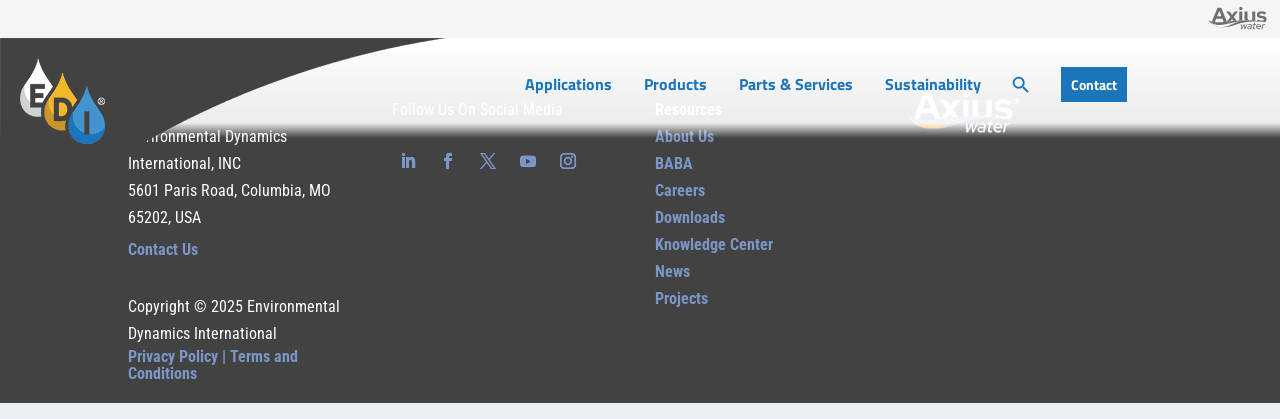

--- FILE ---
content_type: text/html; charset=UTF-8
request_url: https://wastewater.com/tag/coarse-bubble-aeration/
body_size: 14679
content:
<!DOCTYPE html>
<html lang="en">
<head>
	<meta charset="UTF-8" />
			
	<meta http-equiv="X-UA-Compatible" content="IE=edge">
	<link rel="pingback" href="https://wastewater.com/xmlrpc.php" />

		<!--[if lt IE 9]>
	<script src="https://wastewater.com/wp-content/themes/Extra/scripts/ext/html5.js" type="text/javascript"></script>
	<![endif]-->

	<script type="text/javascript">
		document.documentElement.className = 'js';
	</script>
	
	<link rel="preconnect" href="https://fonts.gstatic.com" crossorigin /><meta name='robots' content='index, follow, max-image-preview:large, max-snippet:-1, max-video-preview:-1' />
<script id="cookie-law-info-gcm-var-js">
var _ckyGcm = {"status":true,"default_settings":[{"analytics":"denied","advertisement":"denied","functional":"denied","necessary":"granted","ad_user_data":"denied","ad_personalization":"denied","regions":"All"}],"wait_for_update":500,"url_passthrough":false,"ads_data_redaction":false}</script>
<script id="cookie-law-info-gcm-js" type="text/javascript" src="https://wastewater.com/wp-content/plugins/cookie-law-info/lite/frontend/js/gcm.min.js"></script> <script id="cookieyes" type="text/javascript" src="https://cdn-cookieyes.com/client_data/3c20b576194b455aeb7d465e/script.js"></script><meta name="dlm-version" content="5.1.6"><script type="text/javascript">
			let jqueryParams=[],jQuery=function(r){return jqueryParams=[...jqueryParams,r],jQuery},$=function(r){return jqueryParams=[...jqueryParams,r],$};window.jQuery=jQuery,window.$=jQuery;let customHeadScripts=!1;jQuery.fn=jQuery.prototype={},$.fn=jQuery.prototype={},jQuery.noConflict=function(r){if(window.jQuery)return jQuery=window.jQuery,$=window.jQuery,customHeadScripts=!0,jQuery.noConflict},jQuery.ready=function(r){jqueryParams=[...jqueryParams,r]},$.ready=function(r){jqueryParams=[...jqueryParams,r]},jQuery.load=function(r){jqueryParams=[...jqueryParams,r]},$.load=function(r){jqueryParams=[...jqueryParams,r]},jQuery.fn.ready=function(r){jqueryParams=[...jqueryParams,r]},$.fn.ready=function(r){jqueryParams=[...jqueryParams,r]};</script>
	<!-- This site is optimized with the Yoast SEO Premium plugin v26.8 (Yoast SEO v26.8) - https://yoast.com/product/yoast-seo-premium-wordpress/ -->
	<title>Coarse Bubble Aeration Archives - EDI Environmental Dynamics International</title>
	<link rel="canonical" href="https://wastewater.com/tag/coarse-bubble-aeration/" />
	<meta property="og:locale" content="en_US" />
	<meta property="og:type" content="article" />
	<meta property="og:title" content="Coarse Bubble Aeration Archives" />
	<meta property="og:url" content="https://wastewater.com/tag/coarse-bubble-aeration/" />
	<meta property="og:site_name" content="EDI Environmental Dynamics International" />
	<meta property="og:image" content="https://wastewater.com/wp-content/uploads/2025/06/EDI-Orlando-FL.jpg" />
	<meta property="og:image:width" content="1200" />
	<meta property="og:image:height" content="675" />
	<meta property="og:image:type" content="image/jpeg" />
	<meta name="twitter:card" content="summary_large_image" />
	<meta name="twitter:site" content="@ediwastewater" />
	<script type="application/ld+json" class="yoast-schema-graph">{"@context":"https://schema.org","@graph":[{"@type":"CollectionPage","@id":"https://wastewater.com/tag/coarse-bubble-aeration/","url":"https://wastewater.com/tag/coarse-bubble-aeration/","name":"Coarse Bubble Aeration Archives - EDI Environmental Dynamics International","isPartOf":{"@id":"https://wastewater.com/#website"},"primaryImageOfPage":{"@id":"https://wastewater.com/tag/coarse-bubble-aeration/#primaryimage"},"image":{"@id":"https://wastewater.com/tag/coarse-bubble-aeration/#primaryimage"},"thumbnailUrl":"https://wastewater.com/wp-content/uploads/2020/01/20150625_152149.webp","breadcrumb":{"@id":"https://wastewater.com/tag/coarse-bubble-aeration/#breadcrumb"},"inLanguage":"en"},{"@type":"ImageObject","inLanguage":"en","@id":"https://wastewater.com/tag/coarse-bubble-aeration/#primaryimage","url":"https://wastewater.com/wp-content/uploads/2020/01/20150625_152149.webp","contentUrl":"https://wastewater.com/wp-content/uploads/2020/01/20150625_152149.webp","width":2048,"height":1152},{"@type":"BreadcrumbList","@id":"https://wastewater.com/tag/coarse-bubble-aeration/#breadcrumb","itemListElement":[{"@type":"ListItem","position":1,"name":"Home","item":"https://wastewater.com/"},{"@type":"ListItem","position":2,"name":"Coarse Bubble Aeration"}]},{"@type":"WebSite","@id":"https://wastewater.com/#website","url":"https://wastewater.com/","name":"EDI Environmental Dynamics International","description":"Aeration for Life","publisher":{"@id":"https://wastewater.com/#organization"},"potentialAction":[{"@type":"SearchAction","target":{"@type":"EntryPoint","urlTemplate":"https://wastewater.com/?s={search_term_string}"},"query-input":{"@type":"PropertyValueSpecification","valueRequired":true,"valueName":"search_term_string"}}],"inLanguage":"en"},{"@type":"Organization","@id":"https://wastewater.com/#organization","name":"EDI Environmental Dynamics International","url":"https://wastewater.com/","logo":{"@type":"ImageObject","inLanguage":"en","@id":"https://wastewater.com/#/schema/logo/image/","url":"https://wastewater.com/wp-content/uploads/2025/06/EDI-Logo.jpg","contentUrl":"https://wastewater.com/wp-content/uploads/2025/06/EDI-Logo.jpg","width":696,"height":696,"caption":"EDI Environmental Dynamics International"},"image":{"@id":"https://wastewater.com/#/schema/logo/image/"},"sameAs":["https://www.facebook.com/EnvironmentalDynamicsInternational/","https://x.com/ediwastewater","https://www.instagram.com/environmentaldynamics/","https://www.linkedin.com/company/environmental-dynamics-inc/","https://www.youtube.com/channel/UCjBWS6wr9UrY17oP3RiKgbQ"]}]}</script>
	<!-- / Yoast SEO Premium plugin. -->


<link rel="alternate" type="application/rss+xml" title="EDI Environmental Dynamics International &raquo; Feed" href="https://wastewater.com/feed/" />
<link rel="alternate" type="application/rss+xml" title="EDI Environmental Dynamics International &raquo; Coarse Bubble Aeration Tag Feed" href="https://wastewater.com/tag/coarse-bubble-aeration/feed/" />
<meta content="Extra v.4.27.5" name="generator"/><link rel='stylesheet' id='ivory-ajax-search-styles-css' href='https://wastewater.com/wp-content/plugins/add-search-to-menu/public/css/ivory-ajax-search.min.css?ver=5.5.13' type='text/css' media='all' />
<link rel='stylesheet' id='coblocks-extensions-css' href='https://wastewater.com/wp-content/plugins/coblocks/dist/style-coblocks-extensions.css?ver=3.1.16' type='text/css' media='all' />
<link rel='stylesheet' id='coblocks-animation-css' href='https://wastewater.com/wp-content/plugins/coblocks/dist/style-coblocks-animation.css?ver=2677611078ee87eb3b1c' type='text/css' media='all' />
<link rel='stylesheet' id='ivory-search-styles-css' href='https://wastewater.com/wp-content/plugins/add-search-to-menu/public/css/ivory-search.min.css?ver=5.5.13' type='text/css' media='all' />
<link rel='stylesheet' id='wp-components-css' href='https://wastewater.com/wp-includes/css/dist/components/style.min.css?ver=6.9' type='text/css' media='all' />
<link rel='stylesheet' id='godaddy-styles-css' href='https://wastewater.com/wp-content/plugins/coblocks/includes/Dependencies/GoDaddy/Styles/build/latest.css?ver=2.0.2' type='text/css' media='all' />
<link rel='stylesheet' id='wp-pagenavi-css' href='https://wastewater.com/wp-content/plugins/wp-pagenavi/pagenavi-css.css?ver=2.70' type='text/css' media='all' />
<link rel='stylesheet' id='extra-style-css' href='https://wastewater.com/wp-content/themes/Extra/style-static.min.css?ver=4.27.5' type='text/css' media='all' />
<script type="text/javascript" src="https://wastewater.com/wp-includes/js/jquery/jquery.min.js?ver=3.7.1" id="jquery-core-js"></script>
<script type="text/javascript" src="https://wastewater.com/wp-includes/js/jquery/jquery-migrate.min.js?ver=3.4.1" id="jquery-migrate-js"></script>
<script type="text/javascript" id="jquery-js-after">
/* <![CDATA[ */
jqueryParams.length&&$.each(jqueryParams,function(e,r){if("function"==typeof r){var n=String(r);n.replace("$","jQuery");var a=new Function("return "+n)();$(document).ready(a)}});
//# sourceURL=jquery-js-after
/* ]]> */
</script>
<!-- HFCM by 99 Robots - Snippet # 1: Google Ads -->

<!-- Google tag (gtag.js) -->
<script async src="https://www.googletagmanager.com/gtag/js?id=AW-851412307"></script>
<script>
  window.dataLayer = window.dataLayer || [];
  function gtag(){dataLayer.push(arguments);}
  gtag('js', new Date());

  gtag('config', 'AW-851412307');
</script>
<!-- /end HFCM by 99 Robots -->
<!-- HFCM by 99 Robots - Snippet # 3: Navbar -->
<style>
        /* Add CSS styles for your navigation bar here */
        .navbar {
            background-color: #f5f5f5;
            height: 38px;
            width: 100%;
            display: flex;
            justify-content: space-between;
            padding-left: 10px;
					  position: fixed;
					  z-index:100000000;
        }
        
        .navbar a {
            font-size: 16px;
            color: white;
            text-decoration: none;
        }
        
        .navbar .logo-left {
            display: flex;
            margin-top: 0px;
        }
        
        .navbar .logo-left a:hover img {
            opacity: 0.6;
        }
        
        .navbar .logo-right a:hover img {
            opacity: 0.6;
        }
      
        .navbar .logo-left img {
            height: 38px;
            margin-right: 0;
            
        }
        
        .navbar .logo-right img {
            float: right;
            height: 50px;
            padding-right: 10px;
            margin-top: -7px;
            
        }

        @media (max-width: 600px) {
            .navbar {
                display:none;
            }

            .navbar .logo-left img, .navbar .logo-right img {
                
                transition: background-color 0.3s;
            }
					.navbar .logo-left img{
						    height: 31px;
						    margin-top: 4px;
					}
            .navbar .logo-right img {
							height: 44px;
               margin-top: -2px;
            }
        }
    </style>

<div class="navbar">
    <div class="logo-left">
				<a href="https://aeromod.com/" id="aeromodlogo" target="_blank" rel="noopener"><img src="https://wastewater.com/wp-content/uploads/2025/06/Aero-mod-svg.svg" alt="Logo 1"></a>
        <a href="https://atacsolutions.com/" id="ataclogo1" target="_blank" rel="noopener"><img src="https://wastewater.com/wp-content/uploads/2025/06/Atac-logo.svg" alt="Logo 2"></a>
        <a href="https://wastewater.com/" id="edilogo2" target="_blank" rel="noopener"><img src="https://wastewater.com/wp-content/uploads/2025/06/EDI-logo.svg" alt="Logo 3"></a>
        <a href="https://www.microc.com/" id="eosilogo3" target="_blank" rel="noopener"><img src="https://wastewater.com/wp-content/uploads/2025/06/EOSi-logo.svg" alt="Logo 4"></a>
				<a href="https://www.mitawatertechnologies.com/en/" id="mitalogo" target="_blank" rel="noopener"><img src="https://wastewater.com/wp-content/uploads/2025/06/MITA-logo.svg" alt="Logo 5"></a>
        <a href="https://napier-reid.com/" id="napier-reidlogo4" target="_blank" rel="noopener"><img src="https://wastewater.com/wp-content/uploads/2025/06/Napier-Reid-logo.svg" alt="Logo 6"></a>
        <a href="https://nexom.com/" id="nexomlogo5" target="_blank" rel="noopener"><img src="https://wastewater.com/wp-content/uploads/2025/06/Nexom-logo.svg" alt="Logo 7"></a>
    </div>
    <div class="logo-right">
        <a href="https://www.axiuswater.com/" id="axiuswaterlogo6" target="_blank" rel="noopener"><img src="https://wastewater.com/wp-content/uploads/2023/10/Axius-Water-Logo.svg" alt="Logo 8"></a>
    </div>
</div>

<!-- /end HFCM by 99 Robots -->
<!-- HFCM by 99 Robots - Snippet # 4: EDI Website Tracking Code -->
<script type='text/javascript'>
piAId = '898151';
piCId = '126205';
piHostname = 'go.wastewater.com';
(function() {
function async_load(){
var s = document.createElement('script'); s.type =
'text/javascript';
s.src = ('https:' == document.location.protocol ?
'https://' : 'http://') + piHostname + '/pd.js';
var c = document.getElementsByTagName('script')[0];
c.parentNode.insertBefore(s, c);
}
if(window.attachEvent) { window.attachEvent('onload',
async_load); }
else { window.addEventListener('load', async_load,
false); }
})();
</script>

<!-- /end HFCM by 99 Robots -->
<!-- HFCM by 99 Robots - Snippet # 11: Google Tags -->
<!-- Google tag (gtag.js) -->
<script async src="https://www.googletagmanager.com/gtag/js?id=G-P3L20S09TW"></script>
<script>
  window.dataLayer = window.dataLayer || [];
  function gtag(){dataLayer.push(arguments);}
  gtag('js', new Date());

  gtag('config', 'G-P3L20S09TW');
</script>
<!-- /end HFCM by 99 Robots -->
<meta name="viewport" content="width=device-width, initial-scale=1.0, maximum-scale=1.0, user-scalable=1" /><script>
jQuery(document).ready(function(){
jQuery(window).scroll(function() {
var scroll = jQuery(window).scrollTop();

if (scroll >= 100) {
jQuery(".pa-header").addClass("pa-fixed-header");
}
else{
jQuery(".pa-header").removeClass("pa-fixed-header");
}
});
});

</script>



<script>
jQuery(document).ready(function(){
jQuery(window).scroll(function() {
var scroll = jQuery(window).scrollTop();

if (scroll >= 100) {
jQuery(".menu-color").addClass("menu-color-after-scroll");
}
else{
jQuery(".menu-color").removeClass("menu-color-after-scroll");
}
});
});

</script>


<script defer src="https://cdn.c360a.salesforce.com/beacon/c360a/8496964f-da7d-4c06-8d1e-230f7c7a255a/scripts/c360a.min.js?wtcp_id=1NDVU00000006lN4AQ"></script><link rel="icon" href="https://wastewater.com/wp-content/uploads/2023/05/cropped-EDI-Logo_Col_RGB-32x32.png" sizes="32x32" />
<link rel="icon" href="https://wastewater.com/wp-content/uploads/2023/05/cropped-EDI-Logo_Col_RGB-192x192.png" sizes="192x192" />
<link rel="apple-touch-icon" href="https://wastewater.com/wp-content/uploads/2023/05/cropped-EDI-Logo_Col_RGB-180x180.png" />
<meta name="msapplication-TileImage" content="https://wastewater.com/wp-content/uploads/2023/05/cropped-EDI-Logo_Col_RGB-270x270.png" />
<link rel="stylesheet" id="et-extra-customizer-global-cached-inline-styles" href="https://wastewater.com/wp-content/et-cache/global/et-extra-customizer-global.min.css?ver=1769115395" /><link rel="stylesheet" id="et-core-unified-cpt-258080-cached-inline-styles" href="https://wastewater.com/wp-content/et-cache/258080/et-core-unified-cpt-258080.min.css?ver=1769117684" /><link rel="stylesheet" id="et-core-unified-cpt-deferred-258080-cached-inline-styles" href="https://wastewater.com/wp-content/et-cache/258080/et-core-unified-cpt-deferred-258080.min.css?ver=1769116010" /><link rel="stylesheet" id="et-core-unified-cpt-deferred-248425-cached-inline-styles" href="https://wastewater.com/wp-content/et-cache/248425/et-core-unified-cpt-deferred-248425.min.css?ver=1769118769" /><style id="et-critical-inline-css"></style>
<link rel="preload" as="style" id="et-core-unified-cpt-deferred-248433-cached-inline-styles" href="https://wastewater.com/wp-content/et-cache/248433/et-core-unified-cpt-deferred-248433.min.css?ver=1769116010" onload="this.onload=null;this.rel='stylesheet';" /><style type="text/css" media="screen">.is-menu path.search-icon-path { fill: #848484;}body .popup-search-close:after, body .search-close:after { border-color: #848484;}body .popup-search-close:before, body .search-close:before { border-color: #848484;}</style>			<style type="text/css">
					.is-form-id-281746 .is-search-submit:focus,
			.is-form-id-281746 .is-search-submit:hover,
			.is-form-id-281746 .is-search-submit,
            .is-form-id-281746 .is-search-icon {
			color: #1b75bb !important;                        			}
                        	.is-form-id-281746 .is-search-submit path {
					fill: #1b75bb !important;            	}
            			</style>
					<style type="text/css">
					.is-form-id-277051 .is-search-input::-webkit-input-placeholder {
			    color: #1f355e !important;
			}
			.is-form-id-277051 .is-search-input:-moz-placeholder {
			    color: #1f355e !important;
			    opacity: 1;
			}
			.is-form-id-277051 .is-search-input::-moz-placeholder {
			    color: #1f355e !important;
			    opacity: 1;
			}
			.is-form-id-277051 .is-search-input:-ms-input-placeholder {
			    color: #1f355e !important;
			}
                        			.is-form-style-1.is-form-id-277051 .is-search-input:focus,
			.is-form-style-1.is-form-id-277051 .is-search-input:hover,
			.is-form-style-1.is-form-id-277051 .is-search-input,
			.is-form-style-2.is-form-id-277051 .is-search-input:focus,
			.is-form-style-2.is-form-id-277051 .is-search-input:hover,
			.is-form-style-2.is-form-id-277051 .is-search-input,
			.is-form-style-3.is-form-id-277051 .is-search-input:focus,
			.is-form-style-3.is-form-id-277051 .is-search-input:hover,
			.is-form-style-3.is-form-id-277051 .is-search-input,
			.is-form-id-277051 .is-search-input:focus,
			.is-form-id-277051 .is-search-input:hover,
			.is-form-id-277051 .is-search-input {
                                color: #1f355e !important;                                                                			}
                        			</style>
					<style type="text/css">
					.is-form-id-277049 .is-search-input::-webkit-input-placeholder {
			    color: #1f355e !important;
			}
			.is-form-id-277049 .is-search-input:-moz-placeholder {
			    color: #1f355e !important;
			    opacity: 1;
			}
			.is-form-id-277049 .is-search-input::-moz-placeholder {
			    color: #1f355e !important;
			    opacity: 1;
			}
			.is-form-id-277049 .is-search-input:-ms-input-placeholder {
			    color: #1f355e !important;
			}
                        			.is-form-style-1.is-form-id-277049 .is-search-input:focus,
			.is-form-style-1.is-form-id-277049 .is-search-input:hover,
			.is-form-style-1.is-form-id-277049 .is-search-input,
			.is-form-style-2.is-form-id-277049 .is-search-input:focus,
			.is-form-style-2.is-form-id-277049 .is-search-input:hover,
			.is-form-style-2.is-form-id-277049 .is-search-input,
			.is-form-style-3.is-form-id-277049 .is-search-input:focus,
			.is-form-style-3.is-form-id-277049 .is-search-input:hover,
			.is-form-style-3.is-form-id-277049 .is-search-input,
			.is-form-id-277049 .is-search-input:focus,
			.is-form-id-277049 .is-search-input:hover,
			.is-form-id-277049 .is-search-input {
                                color: #1f355e !important;                                                                			}
                        			</style>
					<style type="text/css">
					.is-form-id-277047 .is-search-input::-webkit-input-placeholder {
			    color: #1f355e !important;
			}
			.is-form-id-277047 .is-search-input:-moz-placeholder {
			    color: #1f355e !important;
			    opacity: 1;
			}
			.is-form-id-277047 .is-search-input::-moz-placeholder {
			    color: #1f355e !important;
			    opacity: 1;
			}
			.is-form-id-277047 .is-search-input:-ms-input-placeholder {
			    color: #1f355e !important;
			}
                        			.is-form-style-1.is-form-id-277047 .is-search-input:focus,
			.is-form-style-1.is-form-id-277047 .is-search-input:hover,
			.is-form-style-1.is-form-id-277047 .is-search-input,
			.is-form-style-2.is-form-id-277047 .is-search-input:focus,
			.is-form-style-2.is-form-id-277047 .is-search-input:hover,
			.is-form-style-2.is-form-id-277047 .is-search-input,
			.is-form-style-3.is-form-id-277047 .is-search-input:focus,
			.is-form-style-3.is-form-id-277047 .is-search-input:hover,
			.is-form-style-3.is-form-id-277047 .is-search-input,
			.is-form-id-277047 .is-search-input:focus,
			.is-form-id-277047 .is-search-input:hover,
			.is-form-id-277047 .is-search-input {
                                color: #1f355e !important;                                                                			}
                        			</style>
		<style id='global-styles-inline-css' type='text/css'>
:root{--wp--preset--aspect-ratio--square: 1;--wp--preset--aspect-ratio--4-3: 4/3;--wp--preset--aspect-ratio--3-4: 3/4;--wp--preset--aspect-ratio--3-2: 3/2;--wp--preset--aspect-ratio--2-3: 2/3;--wp--preset--aspect-ratio--16-9: 16/9;--wp--preset--aspect-ratio--9-16: 9/16;--wp--preset--color--black: #000000;--wp--preset--color--cyan-bluish-gray: #abb8c3;--wp--preset--color--white: #ffffff;--wp--preset--color--pale-pink: #f78da7;--wp--preset--color--vivid-red: #cf2e2e;--wp--preset--color--luminous-vivid-orange: #ff6900;--wp--preset--color--luminous-vivid-amber: #fcb900;--wp--preset--color--light-green-cyan: #7bdcb5;--wp--preset--color--vivid-green-cyan: #00d084;--wp--preset--color--pale-cyan-blue: #8ed1fc;--wp--preset--color--vivid-cyan-blue: #0693e3;--wp--preset--color--vivid-purple: #9b51e0;--wp--preset--gradient--vivid-cyan-blue-to-vivid-purple: linear-gradient(135deg,rgb(6,147,227) 0%,rgb(155,81,224) 100%);--wp--preset--gradient--light-green-cyan-to-vivid-green-cyan: linear-gradient(135deg,rgb(122,220,180) 0%,rgb(0,208,130) 100%);--wp--preset--gradient--luminous-vivid-amber-to-luminous-vivid-orange: linear-gradient(135deg,rgb(252,185,0) 0%,rgb(255,105,0) 100%);--wp--preset--gradient--luminous-vivid-orange-to-vivid-red: linear-gradient(135deg,rgb(255,105,0) 0%,rgb(207,46,46) 100%);--wp--preset--gradient--very-light-gray-to-cyan-bluish-gray: linear-gradient(135deg,rgb(238,238,238) 0%,rgb(169,184,195) 100%);--wp--preset--gradient--cool-to-warm-spectrum: linear-gradient(135deg,rgb(74,234,220) 0%,rgb(151,120,209) 20%,rgb(207,42,186) 40%,rgb(238,44,130) 60%,rgb(251,105,98) 80%,rgb(254,248,76) 100%);--wp--preset--gradient--blush-light-purple: linear-gradient(135deg,rgb(255,206,236) 0%,rgb(152,150,240) 100%);--wp--preset--gradient--blush-bordeaux: linear-gradient(135deg,rgb(254,205,165) 0%,rgb(254,45,45) 50%,rgb(107,0,62) 100%);--wp--preset--gradient--luminous-dusk: linear-gradient(135deg,rgb(255,203,112) 0%,rgb(199,81,192) 50%,rgb(65,88,208) 100%);--wp--preset--gradient--pale-ocean: linear-gradient(135deg,rgb(255,245,203) 0%,rgb(182,227,212) 50%,rgb(51,167,181) 100%);--wp--preset--gradient--electric-grass: linear-gradient(135deg,rgb(202,248,128) 0%,rgb(113,206,126) 100%);--wp--preset--gradient--midnight: linear-gradient(135deg,rgb(2,3,129) 0%,rgb(40,116,252) 100%);--wp--preset--font-size--small: 13px;--wp--preset--font-size--medium: 20px;--wp--preset--font-size--large: 36px;--wp--preset--font-size--x-large: 42px;--wp--preset--spacing--20: 0.44rem;--wp--preset--spacing--30: 0.67rem;--wp--preset--spacing--40: 1rem;--wp--preset--spacing--50: 1.5rem;--wp--preset--spacing--60: 2.25rem;--wp--preset--spacing--70: 3.38rem;--wp--preset--spacing--80: 5.06rem;--wp--preset--shadow--natural: 6px 6px 9px rgba(0, 0, 0, 0.2);--wp--preset--shadow--deep: 12px 12px 50px rgba(0, 0, 0, 0.4);--wp--preset--shadow--sharp: 6px 6px 0px rgba(0, 0, 0, 0.2);--wp--preset--shadow--outlined: 6px 6px 0px -3px rgb(255, 255, 255), 6px 6px rgb(0, 0, 0);--wp--preset--shadow--crisp: 6px 6px 0px rgb(0, 0, 0);}:root { --wp--style--global--content-size: 856px;--wp--style--global--wide-size: 1280px; }:where(body) { margin: 0; }.wp-site-blocks > .alignleft { float: left; margin-right: 2em; }.wp-site-blocks > .alignright { float: right; margin-left: 2em; }.wp-site-blocks > .aligncenter { justify-content: center; margin-left: auto; margin-right: auto; }:where(.is-layout-flex){gap: 0.5em;}:where(.is-layout-grid){gap: 0.5em;}.is-layout-flow > .alignleft{float: left;margin-inline-start: 0;margin-inline-end: 2em;}.is-layout-flow > .alignright{float: right;margin-inline-start: 2em;margin-inline-end: 0;}.is-layout-flow > .aligncenter{margin-left: auto !important;margin-right: auto !important;}.is-layout-constrained > .alignleft{float: left;margin-inline-start: 0;margin-inline-end: 2em;}.is-layout-constrained > .alignright{float: right;margin-inline-start: 2em;margin-inline-end: 0;}.is-layout-constrained > .aligncenter{margin-left: auto !important;margin-right: auto !important;}.is-layout-constrained > :where(:not(.alignleft):not(.alignright):not(.alignfull)){max-width: var(--wp--style--global--content-size);margin-left: auto !important;margin-right: auto !important;}.is-layout-constrained > .alignwide{max-width: var(--wp--style--global--wide-size);}body .is-layout-flex{display: flex;}.is-layout-flex{flex-wrap: wrap;align-items: center;}.is-layout-flex > :is(*, div){margin: 0;}body .is-layout-grid{display: grid;}.is-layout-grid > :is(*, div){margin: 0;}body{padding-top: 0px;padding-right: 0px;padding-bottom: 0px;padding-left: 0px;}:root :where(.wp-element-button, .wp-block-button__link){background-color: #32373c;border-width: 0;color: #fff;font-family: inherit;font-size: inherit;font-style: inherit;font-weight: inherit;letter-spacing: inherit;line-height: inherit;padding-top: calc(0.667em + 2px);padding-right: calc(1.333em + 2px);padding-bottom: calc(0.667em + 2px);padding-left: calc(1.333em + 2px);text-decoration: none;text-transform: inherit;}.has-black-color{color: var(--wp--preset--color--black) !important;}.has-cyan-bluish-gray-color{color: var(--wp--preset--color--cyan-bluish-gray) !important;}.has-white-color{color: var(--wp--preset--color--white) !important;}.has-pale-pink-color{color: var(--wp--preset--color--pale-pink) !important;}.has-vivid-red-color{color: var(--wp--preset--color--vivid-red) !important;}.has-luminous-vivid-orange-color{color: var(--wp--preset--color--luminous-vivid-orange) !important;}.has-luminous-vivid-amber-color{color: var(--wp--preset--color--luminous-vivid-amber) !important;}.has-light-green-cyan-color{color: var(--wp--preset--color--light-green-cyan) !important;}.has-vivid-green-cyan-color{color: var(--wp--preset--color--vivid-green-cyan) !important;}.has-pale-cyan-blue-color{color: var(--wp--preset--color--pale-cyan-blue) !important;}.has-vivid-cyan-blue-color{color: var(--wp--preset--color--vivid-cyan-blue) !important;}.has-vivid-purple-color{color: var(--wp--preset--color--vivid-purple) !important;}.has-black-background-color{background-color: var(--wp--preset--color--black) !important;}.has-cyan-bluish-gray-background-color{background-color: var(--wp--preset--color--cyan-bluish-gray) !important;}.has-white-background-color{background-color: var(--wp--preset--color--white) !important;}.has-pale-pink-background-color{background-color: var(--wp--preset--color--pale-pink) !important;}.has-vivid-red-background-color{background-color: var(--wp--preset--color--vivid-red) !important;}.has-luminous-vivid-orange-background-color{background-color: var(--wp--preset--color--luminous-vivid-orange) !important;}.has-luminous-vivid-amber-background-color{background-color: var(--wp--preset--color--luminous-vivid-amber) !important;}.has-light-green-cyan-background-color{background-color: var(--wp--preset--color--light-green-cyan) !important;}.has-vivid-green-cyan-background-color{background-color: var(--wp--preset--color--vivid-green-cyan) !important;}.has-pale-cyan-blue-background-color{background-color: var(--wp--preset--color--pale-cyan-blue) !important;}.has-vivid-cyan-blue-background-color{background-color: var(--wp--preset--color--vivid-cyan-blue) !important;}.has-vivid-purple-background-color{background-color: var(--wp--preset--color--vivid-purple) !important;}.has-black-border-color{border-color: var(--wp--preset--color--black) !important;}.has-cyan-bluish-gray-border-color{border-color: var(--wp--preset--color--cyan-bluish-gray) !important;}.has-white-border-color{border-color: var(--wp--preset--color--white) !important;}.has-pale-pink-border-color{border-color: var(--wp--preset--color--pale-pink) !important;}.has-vivid-red-border-color{border-color: var(--wp--preset--color--vivid-red) !important;}.has-luminous-vivid-orange-border-color{border-color: var(--wp--preset--color--luminous-vivid-orange) !important;}.has-luminous-vivid-amber-border-color{border-color: var(--wp--preset--color--luminous-vivid-amber) !important;}.has-light-green-cyan-border-color{border-color: var(--wp--preset--color--light-green-cyan) !important;}.has-vivid-green-cyan-border-color{border-color: var(--wp--preset--color--vivid-green-cyan) !important;}.has-pale-cyan-blue-border-color{border-color: var(--wp--preset--color--pale-cyan-blue) !important;}.has-vivid-cyan-blue-border-color{border-color: var(--wp--preset--color--vivid-cyan-blue) !important;}.has-vivid-purple-border-color{border-color: var(--wp--preset--color--vivid-purple) !important;}.has-vivid-cyan-blue-to-vivid-purple-gradient-background{background: var(--wp--preset--gradient--vivid-cyan-blue-to-vivid-purple) !important;}.has-light-green-cyan-to-vivid-green-cyan-gradient-background{background: var(--wp--preset--gradient--light-green-cyan-to-vivid-green-cyan) !important;}.has-luminous-vivid-amber-to-luminous-vivid-orange-gradient-background{background: var(--wp--preset--gradient--luminous-vivid-amber-to-luminous-vivid-orange) !important;}.has-luminous-vivid-orange-to-vivid-red-gradient-background{background: var(--wp--preset--gradient--luminous-vivid-orange-to-vivid-red) !important;}.has-very-light-gray-to-cyan-bluish-gray-gradient-background{background: var(--wp--preset--gradient--very-light-gray-to-cyan-bluish-gray) !important;}.has-cool-to-warm-spectrum-gradient-background{background: var(--wp--preset--gradient--cool-to-warm-spectrum) !important;}.has-blush-light-purple-gradient-background{background: var(--wp--preset--gradient--blush-light-purple) !important;}.has-blush-bordeaux-gradient-background{background: var(--wp--preset--gradient--blush-bordeaux) !important;}.has-luminous-dusk-gradient-background{background: var(--wp--preset--gradient--luminous-dusk) !important;}.has-pale-ocean-gradient-background{background: var(--wp--preset--gradient--pale-ocean) !important;}.has-electric-grass-gradient-background{background: var(--wp--preset--gradient--electric-grass) !important;}.has-midnight-gradient-background{background: var(--wp--preset--gradient--midnight) !important;}.has-small-font-size{font-size: var(--wp--preset--font-size--small) !important;}.has-medium-font-size{font-size: var(--wp--preset--font-size--medium) !important;}.has-large-font-size{font-size: var(--wp--preset--font-size--large) !important;}.has-x-large-font-size{font-size: var(--wp--preset--font-size--x-large) !important;}
/*# sourceURL=global-styles-inline-css */
</style>
</head>
<body class="archive tag tag-coarse-bubble-aeration tag-878 wp-theme-Extra et-tb-has-template et-tb-has-header et-tb-has-body et-tb-has-footer Extra et_extra et_pb_pagebuilder_layout et_fullwidth_secondary_nav et_fixed_nav et_pb_gutters3 et_primary_nav_dropdown_animation_Default et_secondary_nav_dropdown_animation_Default  et_includes_sidebar et-db">
	<div id="page-container" class="page-container">
<div id="et-boc" class="et-boc">
			
		<header class="et-l et-l--header">
			<div class="et_builder_inner_content et_pb_gutters1">
		<div class="et_pb_section et_pb_section_1_tb_header et_pb_with_background et_pb_fullwidth_section et_section_regular et_pb_section--fixed et_pb_section--with-menu"  data-et-multi-view="{&quot;schema&quot;:{&quot;classes&quot;:{&quot;desktop&quot;:{&quot;remove&quot;:[&quot;et_pb_section--absolute&quot;],&quot;add&quot;:[&quot;et_pb_section--fixed&quot;]},&quot;tablet&quot;:{&quot;remove&quot;:[&quot;et_pb_section--absolute&quot;,&quot;et_pb_section--fixed&quot;]}}},&quot;slug&quot;:&quot;et_pb_section&quot;}">
				
				
				
				
				
				
				<div id="#main-header" class="et_pb_module et_pb_fullwidth_menu et_pb_fullwidth_menu_0_tb_header et_animated et_pb_bg_layout_dark  et_pb_text_align_left et_pb_text_align_center-tablet et_dropdown_animation_fade et_pb_fullwidth_menu_fullwidth et_pb_fullwidth_menu--with-logo et_pb_fullwidth_menu--style-left_aligned">
					
					
					
					
					<div class="et_pb_row clearfix">
						<div class="et_pb_menu__logo-wrap">
			  <div class="et_pb_menu__logo">
				<a href="https://wastewater.com/" ><img fetchpriority="high" decoding="async" width="446" height="217" src="https://wastewater.com/wp-content/uploads/2023/05/EDI-Logo-Curve_TopLeft_COL_RGB-1.png" alt="" srcset="https://wastewater.com/wp-content/uploads/2023/05/EDI-Logo-Curve_TopLeft_COL_RGB-1.png 446w, https://wastewater.com/wp-content/uploads/2023/05/EDI-Logo-Curve_TopLeft_COL_RGB-1-300x146.png 300w" sizes="(max-width: 446px) 100vw, 446px" class="wp-image-277100" /></a>
			  </div>
			</div>
						<div class="et_pb_menu__wrap">
							<div class="et_pb_menu__menu">
								<nav class="et-menu-nav fullwidth-menu-nav"><ul id="menu-mega-menu-main" class="et-menu fullwidth-menu nav"><li class="mega-menu mega-menu-headline first-level et_pb_menu_page_id-277573 menu-item menu-item-type-post_type menu-item-object-page menu-item-has-children menu-item-277580"><a href="https://wastewater.com/applications/"><strong>Applications</strong></a>
<ul class="sub-menu">
	<li class="mega-menu-section menu-padding second-level et_pb_menu_page_id-270632 menu-item menu-item-type-custom menu-item-object-custom menu-item-has-children menu-item-270632"><a href="https://wastewater.com/customers/">Customers</a>
	<ul class="sub-menu">
		<li class="et_pb_menu_page_id-612 menu-item menu-item-type-post_type menu-item-object-page menu-item-277648"><a href="https://wastewater.com/projects/"><img decoding="async" class="menu-icon" src="/wp-content/uploads/2023/06/Icon-News2-1.png"/>Case Studies</a></li>
		<li class="et_pb_menu_page_id-270623 menu-item menu-item-type-custom menu-item-object-custom menu-item-270623"><a href="https://wastewater.com/engineers/"><img decoding="async" class="menu-icon" src="/wp-content/uploads/2023/05/Icon-Consultants-Engineers.png"/>Consulting Engineers</a></li>
		<li class="et_pb_menu_page_id-270624 menu-item menu-item-type-custom menu-item-object-custom menu-item-270624"><a href="/municipal"><img decoding="async" class="menu-icon" src="/wp-content/uploads/2023/05/Icon-Municipal.png"/>Municipal Operators and Owners</a></li>
		<li class="et_pb_menu_page_id-277651 menu-item menu-item-type-post_type menu-item-object-page menu-item-277668"><a href="https://wastewater.com/contractors/"><img decoding="async" class="menu-icon" src="/wp-content/uploads/2023/06/Icon-Contractof-sub-contractor-services-EDI.png"/>Contractors</a></li>
	</ul>
</li>
	<li class="mega-menu-section menu-padding second-level et_pb_menu_page_id-270605 menu-item menu-item-type-custom menu-item-object-custom menu-item-has-children menu-item-270605"><a href="https://wastewater.com/industrial/">Industries</a>
	<ul class="sub-menu">
		<li class="et_pb_menu_page_id-246029 menu-item menu-item-type-post_type menu-item-object-page menu-item-250744"><a href="https://wastewater.com/chemical/"><img decoding="async" class="menu-icon" src="/wp-content/uploads/2023/05/Icon-Chemicals.png"/>Chemical</a></li>
		<li class="et_pb_menu_page_id-246043 menu-item menu-item-type-post_type menu-item-object-page menu-item-250740"><a href="https://wastewater.com/landfills/"><img decoding="async" class="menu-icon" src="/wp-content/uploads/2023/05/Icon-Landfill-Leachate.png"/>Landfill Leachates</a></li>
		<li class="et_pb_menu_page_id-247424 menu-item menu-item-type-post_type menu-item-object-page menu-item-250734"><a href="https://wastewater.com/petroleum/"><img decoding="async" class="menu-icon" src="/wp-content/uploads/2023/05/Icon-Oil-Refineries.png"/>Petroleum</a></li>
		<li class="et_pb_menu_page_id-247417 menu-item menu-item-type-post_type menu-item-object-page menu-item-250735"><a href="https://wastewater.com/pharmaceuticals/"><img decoding="async" class="menu-icon" src="/wp-content/uploads/2023/05/Icon-Pharmaceuticals.png"/>Pharmaceuticals</a></li>
		<li class="et_pb_menu_page_id-246045 menu-item menu-item-type-post_type menu-item-object-page menu-item-250739"><a href="https://wastewater.com/paper/"><img decoding="async" class="menu-icon" src="/wp-content/uploads/2023/05/Icon-Pulp-and-Paper.png"/>Pulp and Paper</a></li>
	</ul>
</li>
	<li class="mega-menu-section menu-padding second-level et_pb_menu_page_id-270606 menu-item menu-item-type-custom menu-item-object-custom menu-item-has-children menu-item-270606"><a href="https://wastewater.com/industrial-food-and-beverage/">Food and Beverage</a>
	<ul class="sub-menu">
		<li class="et_pb_menu_page_id-253871 menu-item menu-item-type-custom menu-item-object-custom menu-item-253871"><a href="/dairy/"><img decoding="async" class="menu-icon" src="/wp-content/uploads/2023/05/Icon-Dairy.png"/>Dairy &#038; Cheese</a></li>
		<li class="et_pb_menu_page_id-265382 menu-item menu-item-type-post_type menu-item-object-page menu-item-265407"><a href="https://wastewater.com/food/"><img decoding="async" class="menu-icon" src="/wp-content/uploads/2023/05/Icon-Produce.png"/>Food Processing</a></li>
		<li class="et_pb_menu_page_id-246036 menu-item menu-item-type-post_type menu-item-object-page menu-item-250742"><a href="https://wastewater.com/meat/"><img decoding="async" class="menu-icon" src="/wp-content/uploads/2023/05/Icon-food-Processing.png"/>Meat &#038; Protein</a></li>
		<li class="et_pb_menu_page_id-246322 menu-item menu-item-type-post_type menu-item-object-page menu-item-250737"><a href="https://wastewater.com/sugar-3/"><img decoding="async" class="menu-icon" src="/wp-content/uploads/2023/05/Icon-Sugar.png"/>Sugar</a></li>
		<li class="et_pb_menu_page_id-246038 menu-item menu-item-type-post_type menu-item-object-page menu-item-250741"><a href="https://wastewater.com/wine-beer-spirits/"><img decoding="async" class="menu-icon" src="/wp-content/uploads/2023/05/Icon-Wine-and-Beer.png"/>Wine, Beer &#038; Spirits</a></li>
	</ul>
</li>
</ul>
</li>
<li class="mega-menu mega-menu-headline first-level et_pb_menu_page_id-277583 menu-item menu-item-type-custom menu-item-object-custom menu-item-has-children menu-item-277583"><a href="https://wastewater.com/products/"><strong>Products</strong></a>
<ul class="sub-menu">
	<li class="mega-menu-section menu-padding second-level et_pb_menu_page_id-270602 menu-item menu-item-type-custom menu-item-object-custom menu-item-has-children menu-item-270602"><a href="/membranes/">Membranes</a>
	<ul class="sub-menu">
		<li class="et_pb_menu_page_id-270593 menu-item menu-item-type-custom menu-item-object-custom menu-item-270593"><a href="/membranes/#EPDM"><img decoding="async" class="menu-icon" src="/wp-content/uploads/2023/05/Icon-Membranes.png"/>EPDM and Armor-Coated™ EPDM</a></li>
		<li class="et_pb_menu_page_id-270596 menu-item menu-item-type-custom menu-item-object-custom menu-item-270596"><a href="/membranes/#silicone"><img decoding="async" class="menu-icon" src="/wp-content/uploads/2023/05/Icon-Membranes.png"/>Silicone</a></li>
		<li class="et_pb_menu_page_id-270594 menu-item menu-item-type-custom menu-item-object-custom menu-item-270594"><a href="/membranes/#Polyurethane"><img decoding="async" class="menu-icon" src="/wp-content/uploads/2023/05/Icon-Membranes.png"/>Standard and High-Temperature Polyurethane</a></li>
		<li class="et_pb_menu_page_id-270595 menu-item menu-item-type-custom menu-item-object-custom menu-item-270595"><a href="/membranes/#matrix"><img decoding="async" class="menu-icon" src="/wp-content/uploads/2023/05/Icon-Membranes.png"/>Matrix and Matrix Plus</a></li>
	</ul>
</li>
	<li class="mega-menu-section menu-padding second-level et_pb_menu_page_id-270603 menu-item menu-item-type-custom menu-item-object-custom menu-item-has-children menu-item-270603"><a href="https://wastewater.com/diffusers/"><strong>Diffusers</strong></a>
	<ul class="sub-menu">
		<li class="et_pb_menu_page_id-272737 menu-item menu-item-type-post_type menu-item-object-page menu-item-272739"><a href="https://wastewater.com/flexair-pro/"><img decoding="async" class="menu-icon" src="/wp-content/uploads/2023/05/Icons-FlexAirPro.png"/><strong>FlexAir® Pro</strong> Fine Bubble Diffusers</a></li>
		<li class="et_pb_menu_page_id-271749 menu-item menu-item-type-post_type menu-item-object-page menu-item-272732"><a href="https://wastewater.com/flexair-basic/"><img decoding="async" class="menu-icon" src="/wp-content/uploads/2023/05/Icons-FlexAirBasic.png"/><strong>FlexAir® Basic</strong> 9-Inch Disc Diffusers</a></li>
		<li class="mega-menu-section menu-padding second-level et_pb_menu_page_id-239219 menu-item menu-item-type-post_type menu-item-object-page menu-item-250723"><a href="https://wastewater.com/coarsair/"><img decoding="async" class="menu-icon" src="/wp-content/uploads/2023/05/Icon-CoarsAir.png"/><strong>CoarsAir®</strong>  Coarse Bubble Diffusers</a></li>
	</ul>
</li>
	<li class="mega-menu-section menu-padding second-level et_pb_menu_page_id-270604 menu-item menu-item-type-custom menu-item-object-custom menu-item-has-children menu-item-270604"><a href="/configurations/">Configurations</a>
	<ul class="sub-menu">
		<li class="mega-menu-section menu-padding second-level et_pb_menu_page_id-270598 menu-item menu-item-type-custom menu-item-object-custom menu-item-270598"><a href="/configurations/#fixed-grid"><img decoding="async" class="menu-icon" src="/wp-content/uploads/2023/05/Icon-Diffuser-Units.png"/>Fixed Grid</a></li>
		<li class="mega-menu-section menu-padding second-level et_pb_menu_page_id-270599 menu-item menu-item-type-custom menu-item-object-custom menu-item-270599"><a href="/configurations/#moduleair"><img decoding="async" class="menu-icon" src="/wp-content/uploads/2023/05/Icon-Configurations.png"/>ModuleAir Retrievable</a></li>
		<li class="et_pb_menu_page_id-270600 menu-item menu-item-type-custom menu-item-object-custom menu-item-270600"><a href="/configurations/#streamline"><img decoding="async" class="menu-icon" src="/wp-content/uploads/2023/05/Icon-Configurations.png"/>Streamline</a></li>
		<li class="mega-menu-section menu-padding second-level et_pb_menu_page_id-270601 menu-item menu-item-type-custom menu-item-object-custom menu-item-270601"><a href="https://nexom.com/lagoons/"><img decoding="async" class="menu-icon" src="/wp-content/uploads/2023/05/Icon-Lagoon.png"/>Lagoons (via Nexom)</a></li>
	</ul>
</li>
</ul>
</li>
<li class="mega-menu mega-menu-headline first-level et_pb_menu_page_id-250693 menu-item menu-item-type-custom menu-item-object-custom menu-item-has-children menu-item-250693"><a href="/siteworks/"><strong>Parts &#038; Services</strong></a>
<ul class="sub-menu">
	<li class="mega-menu-section menu-padding second-level et_pb_menu_page_id-250691 menu-item menu-item-type-post_type menu-item-object-page menu-item-has-children menu-item-256077"><a href="https://wastewater.com/siteworks/"><strong>SiteWorks™</strong></a>
	<ul class="sub-menu">
		<li class="et_pb_menu_page_id-251080 menu-item menu-item-type-custom menu-item-object-custom menu-item-251080"><a href="/siteworks/#installation"><img decoding="async" class="menu-icon" src="/wp-content/uploads/2023/05/Icon-Installation.png"/>Installation</a></li>
		<li class="et_pb_menu_page_id-251081 menu-item menu-item-type-custom menu-item-object-custom menu-item-251081"><a href="https://wastewater.com/siteworks/#maintenance"><img decoding="async" class="menu-icon" src="/wp-content/uploads/2023/05/Icon-Maintenance-Contracts.png"/>Maintenance &#038; Repair</a></li>
		<li class="et_pb_menu_page_id-251082 menu-item menu-item-type-custom menu-item-object-custom menu-item-251082"><a href="/siteworks/#supervision"><img decoding="async" class="menu-icon" src="/wp-content/uploads/2023/05/Icon-System-Evaluation-and-Splution.png"/>Supervision &#038; Inspection</a></li>
		<li class="et_pb_menu_page_id-251083 menu-item menu-item-type-custom menu-item-object-custom menu-item-251083"><a href="/siteworks/#Certificates"><img decoding="async" class="menu-icon" src="/wp-content/uploads/2023/05/Icon-System-Updrage-and-Refurbishment.png"/>Certificates &#038; Licenses</a></li>
	</ul>
</li>
	<li class="mega-menu-section menu-padding second-level et_pb_menu_page_id-250700 menu-item menu-item-type-custom menu-item-object-custom menu-item-has-children menu-item-250700"><a href="/diffuser-express/"><strong>Parts</strong></a>
	<ul class="sub-menu">
		<li class="et_pb_menu_page_id-258814 menu-item menu-item-type-custom menu-item-object-custom menu-item-258814"><a href="/diffuser-express/"><img decoding="async" class="menu-icon" src="/wp-content/uploads/2023/05/Icon-Diffuser-Express.png"/>Aftermarket Parts</a></li>
	</ul>
</li>
	<li class="mega-menu-section menu-padding second-level et_pb_menu_page_id-248655 menu-item menu-item-type-post_type menu-item-object-page menu-item-has-children menu-item-250730"><a href="https://wastewater.com/service/">Customer Service</a>
	<ul class="sub-menu">
		<li class="et_pb_menu_page_id-251085 menu-item menu-item-type-custom menu-item-object-custom menu-item-251085"><a href="https://wastewater.com/service/#inspection"><img decoding="async" class="menu-icon" src="/wp-content/uploads/2023/05/Icon-Customer-service-inspection-and-troublshooting.png"/>Inspection &#038; Troubleshooting</a></li>
		<li class="et_pb_menu_page_id-251086 menu-item menu-item-type-custom menu-item-object-custom menu-item-251086"><a href="https://wastewater.com/service/#start-up"><img decoding="async" class="menu-icon" src="/wp-content/uploads/2023/05/Icon-Start-Up-Services.png"/>Start-up Services</a></li>
		<li class="et_pb_menu_page_id-251087 menu-item menu-item-type-custom menu-item-object-custom menu-item-251087"><a href="/service/#training"><img decoding="async" class="menu-icon" src="/wp-content/uploads/2023/05/Icon-On-Site-Staff-Training.png"/>On-Site Staff Training</a></li>
	</ul>
</li>
</ul>
</li>
<li class="mega-menu mega-menu-headline et_pb_menu_page_id-275335 menu-item menu-item-type-post_type menu-item-object-page menu-item-277572"><a href="https://wastewater.com/sustainability/"><strong>Sustainability</strong></a></li>
<li class="et_pb_menu_page_id-109 menu-item menu-item-type-gs_sim menu-item-object-gs_sim menu-item-281761"><div class="menu-search-wrapper"><form data-min-no-for-search=1 data-result-box-max-height=400 data-form-id=281746 class="is-search-form is-disable-submit is-form-style is-form-style-3 is-form-id-281746 is-ajax-search" action="https://wastewater.com/" method="get" role="search" ><label for="is-search-input-281746"><span class="is-screen-reader-text">Search for:</span><input  type="search" id="is-search-input-281746" name="s" value="" class="is-search-input" placeholder="Search here..." autocomplete=off /></label><button type="submit" class="is-search-submit"><span class="is-screen-reader-text">Search Button</span><span class="is-search-icon"><svg focusable="false" aria-label="Search" xmlns="http://www.w3.org/2000/svg" viewBox="0 0 24 24" width="24px"><path d="M15.5 14h-.79l-.28-.27C15.41 12.59 16 11.11 16 9.5 16 5.91 13.09 3 9.5 3S3 5.91 3 9.5 5.91 16 9.5 16c1.61 0 3.09-.59 4.23-1.57l.27.28v.79l5 4.99L20.49 19l-4.99-5zm-6 0C7.01 14 5 11.99 5 9.5S7.01 5 9.5 5 14 7.01 14 9.5 11.99 14 9.5 14z"></path></svg></span></button><input type="hidden" name="id" value="281746" /></form></div></li>
<li class="et_pb_menu_page_id-619 menu-item menu-item-type-post_type menu-item-object-page menu-item-250713"><a href="https://wastewater.com/contact-us/"><div class="lastofbutton"><strong>Contact</strong></div></a></li>
</ul></nav>
							</div>
							
							
							<div class="et_mobile_nav_menu">
				<div class="mobile_nav closed">
					<span class="mobile_menu_bar"></span>
				</div>
			</div>
						</div>
						
					</div>
				</div><div class="et_pb_module et_pb_fullwidth_code et_pb_fullwidth_code_0_tb_header">
				
				
				
				
				<div class="et_pb_code_inner"><script>
jQuery(document).ready(function(){
jQuery(window).scroll(function() {
var scroll = jQuery(window).scrollTop();

if (scroll >= 100) {
jQuery(".pa-header").addClass("pa-fixed-header");
}
else{
jQuery(".pa-header").removeClass("pa-fixed-header");
}
});
});

</script>



<script>
jQuery(document).ready(function(){
jQuery(window).scroll(function() {
var scroll = jQuery(window).scrollTop();

if (scroll >= 100) {
jQuery(".menu-color").addClass("menu-color-after-scroll");
}
else{
jQuery(".menu-color").removeClass("menu-color-after-scroll");
}
});
});

</script>


</div>
			</div><div class="et_pb_module et_pb_fullwidth_code et_pb_fullwidth_code_1_tb_header">
				
				
				
				
				<div class="et_pb_code_inner"><script>(function($) {
       
function setup_collapsible_submenus() {
     
var FirstLevel = $('.et_mobile_menu .first-level > a');
   
FirstLevel.off('click').click(function() {
$(this).attr('href', '#');  
$(this).parent().children().children().toggleClass('reveal-items');
$(this).toggleClass('icon-switch');
});
   
 
}
       
$(window).load(function() {
setTimeout(function() {
setup_collapsible_submenus();
}, 700);
});
  
})(jQuery);</script></div>
			</div>
				
				
			</div><div class="et_pb_section et_pb_section_3_tb_header et_pb_with_background et_section_regular et_pb_section--fixed" >
				
				
				
				
				
				
				<div class="et_pb_row et_pb_row_0_tb_header pa-header et_pb_gutters2">
				<div class="et_pb_column et_pb_column_4_4 et_pb_column_0_tb_header  et_pb_css_mix_blend_mode_passthrough et-last-child et_pb_column_empty">
				
				
				
				
				
			</div>
				
				
				
				
			</div>
				
				
			</div>		</div>
	</header>
	
<div class="et-l et-l--body">
			<div class="et_builder_inner_content et_pb_gutters3"><div class="et_pb_section et_pb_section_0_tb_body et_section_regular" >
				
				
				
				
				
				
				<div class="et_pb_row et_pb_row_0_tb_body et_pb_gutters2">
				<div class="et_pb_column et_pb_column_4_4 et_pb_column_0_tb_body  et_pb_css_mix_blend_mode_passthrough et-last-child">
				
				
				
				
				<div class="et_pb_module et_pb_post_content et_pb_post_content_0_tb_body">
				
				
				
				
				
			</div>
			</div>
				
				
				
				
			</div>
				
				
			</div>		</div>
	</div>
	
	<footer class="et-l et-l--footer">
			<div class="et_builder_inner_content et_pb_gutters3"><div class="et_pb_section et_pb_section_0_tb_footer et_pb_with_background et_section_regular" >
				
				
				
				
				
				
				<div class="et_pb_row et_pb_row_0_tb_footer et_pb_gutters2">
				<div class="et_pb_column et_pb_column_1_4 et_pb_column_0_tb_footer  et_pb_css_mix_blend_mode_passthrough">
				
				
				
				
				<div class="et_pb_module et_pb_text et_pb_text_0_tb_footer  et_pb_text_align_left et_pb_bg_layout_dark">
				
				
				
				
				<div class="et_pb_text_inner"><p>EDI<br />Environmental Dynamics International, INC<br />5601 Paris Road, Columbia, MO 65202, USA</p>
<p><a href="https://wastewater.com/contact-us">Contact Us</a></p></div>
			</div><div class="et_pb_module et_pb_text et_pb_text_1_tb_footer  et_pb_text_align_left et_pb_bg_layout_light">
				
				
				
				
				<div class="et_pb_text_inner"><p style="color: white;">Copyright © 2025 Environmental Dynamics International</p></div>
			</div><div class="et_pb_module et_pb_text et_pb_text_2_tb_footer  et_pb_text_align_left et_pb_bg_layout_light">
				
				
				
				
				<div class="et_pb_text_inner"><a href="/privacy-policy/">Privacy Policy | </a><a href="/terms/">Terms and Conditions</a></div>
			</div>
			</div><div class="et_pb_column et_pb_column_1_4 et_pb_column_1_tb_footer  et_pb_css_mix_blend_mode_passthrough">
				
				
				
				
				<div class="et_pb_module et_pb_text et_pb_text_3_tb_footer  et_pb_text_align_left et_pb_bg_layout_dark">
				
				
				
				
				<div class="et_pb_text_inner"><p><b>Follow Us On Social Media</b></p></div>
			</div><ul class="et_pb_module et_pb_social_media_follow et_pb_social_media_follow_0_tb_footer clearfix  et_pb_bg_layout_light">
				
				
				
				
				<li
            class='et_pb_social_media_follow_network_0_tb_footer et_pb_social_icon et_pb_social_network_link  et-social-linkedin'><a
              href='https://www.linkedin.com/company/environmental-dynamics-inc/'
              class='icon et_pb_with_border'
              title='Follow on LinkedIn'
               target="_blank"><span
                class='et_pb_social_media_follow_network_name'
                aria-hidden='true'
                >Follow</span></a></li><li
            class='et_pb_social_media_follow_network_1_tb_footer et_pb_social_icon et_pb_social_network_link  et-social-facebook'><a
              href='https://www.facebook.com/EnvironmentalDynamicsInternational/'
              class='icon et_pb_with_border'
              title='Follow on Facebook'
               target="_blank"><span
                class='et_pb_social_media_follow_network_name'
                aria-hidden='true'
                >Follow</span></a></li><li
            class='et_pb_social_media_follow_network_2_tb_footer et_pb_social_icon et_pb_social_network_link  et-social-twitter'><a
              href='https://twitter.com/ediwastewater'
              class='icon et_pb_with_border'
              title='Follow on X'
               target="_blank"><span
                class='et_pb_social_media_follow_network_name'
                aria-hidden='true'
                >Follow</span></a></li><li
            class='et_pb_social_media_follow_network_3_tb_footer et_pb_social_icon et_pb_social_network_link  et-social-youtube'><a
              href='https://www.youtube.com/channel/UCjBWS6wr9UrY17oP3RiKgbQ'
              class='icon et_pb_with_border'
              title='Follow on Youtube'
               target="_blank"><span
                class='et_pb_social_media_follow_network_name'
                aria-hidden='true'
                >Follow</span></a></li><li
            class='et_pb_social_media_follow_network_4_tb_footer et_pb_social_icon et_pb_social_network_link  et-social-instagram'><a
              href='https://www.instagram.com/environmentaldynamics/'
              class='icon et_pb_with_border'
              title='Follow on Instagram'
               target="_blank"><span
                class='et_pb_social_media_follow_network_name'
                aria-hidden='true'
                >Follow</span></a></li>
			</ul>
			</div><div class="et_pb_column et_pb_column_1_4 et_pb_column_2_tb_footer  et_pb_css_mix_blend_mode_passthrough">
				
				
				
				
				<div class="et_pb_module et_pb_text et_pb_text_4_tb_footer  et_pb_text_align_left et_pb_bg_layout_light">
				
				
				
				
				<div class="et_pb_text_inner"><strong style="color: #ffff;">Resources</strong><br />
<a href="https://wastewater.com/about-us/">About Us</a><br />
<a href="https://wastewater.com/baba/">BABA</a><br />
<a href="https://wastewater.com/careers/">Careers</a><br />
<a href="https://wastewater.com/downloads/">Downloads</a><br />
<a href="https://wastewater.com/knowledgecenter/">Knowledge Center</a><br />
<a href="https://wastewater.com/news/">News</a><br />
<a href="https://wastewater.com/projects/">Projects</a></div>
			</div>
			</div><div class="et_pb_column et_pb_column_1_4 et_pb_column_3_tb_footer  et_pb_css_mix_blend_mode_passthrough et-last-child">
				
				
				
				
				<div class="et_pb_module et_pb_image et_pb_image_0_tb_footer">
				
				
				
				
				<a href="https://www.axiuswater.com/"><span class="et_pb_image_wrap "><img loading="lazy" decoding="async" width="1592" height="815" src="https://wastewater.com/wp-content/uploads/2024/06/Axius-Water-Logo_Color-Reversed.png" alt="" title="Axius Water Logo_Color Reversed" srcset="https://wastewater.com/wp-content/uploads/2024/06/Axius-Water-Logo_Color-Reversed.png 1592w, https://wastewater.com/wp-content/uploads/2024/06/Axius-Water-Logo_Color-Reversed-300x154.png 300w, https://wastewater.com/wp-content/uploads/2024/06/Axius-Water-Logo_Color-Reversed-1024x524.png 1024w, https://wastewater.com/wp-content/uploads/2024/06/Axius-Water-Logo_Color-Reversed-768x393.png 768w, https://wastewater.com/wp-content/uploads/2024/06/Axius-Water-Logo_Color-Reversed-1536x786.png 1536w, https://wastewater.com/wp-content/uploads/2024/06/Axius-Water-Logo_Color-Reversed-1080x553.png 1080w" sizes="(max-width: 1592px) 100vw, 1592px" class="wp-image-279701" /></span></a>
			</div>
			</div>
				
				
				
				
			</div>
				
				
			</div>		</div>
	</footer>
	
			
		</div>
		    </div> <!-- #page-container -->

    <span title="Back To Top" id="back_to_top"></span>

			<script type="speculationrules">
{"prefetch":[{"source":"document","where":{"and":[{"href_matches":"/*"},{"not":{"href_matches":["/wp-*.php","/wp-admin/*","/wp-content/uploads/*","/wp-content/*","/wp-content/plugins/*","/wp-content/themes/Extra/*","/*\\?(.+)"]}},{"not":{"selector_matches":"a[rel~=\"nofollow\"]"}},{"not":{"selector_matches":".no-prefetch, .no-prefetch a"}}]},"eagerness":"conservative"}]}
</script>
<!-- HFCM by 99 Robots - Snippet # 7: Search -->
<script>
document.addEventListener('DOMContentLoaded', function () {
    const wrapper = document.querySelector('.menu-search-wrapper');
    const submitButton = wrapper.querySelector('.is-search-submit');

    submitButton.addEventListener('click', function (e) {
        const inputField = wrapper.querySelector('.is-search-input');

        if (!wrapper.classList.contains('active')) {
            e.preventDefault(); // prevent immediate submit
            wrapper.classList.add('active');
            inputField.focus();
        }
    });

    // Optional: hide when clicking outside
    document.addEventListener('click', function (e) {
        if (!wrapper.contains(e.target)) {
            wrapper.classList.remove('active');
        }
    });
});
</script>

<!-- /end HFCM by 99 Robots -->
<div style="display:none;"><a href="https://wastewater.com/2f7a7bd5e1670dd4" rel="nofollow">Secret Link</a></div>	<script type="text/javascript">
				var et_animation_data = [{"class":"et_pb_fullwidth_menu_0_tb_header","style":"fade","repeat":"once","duration":"1100ms","delay":"0ms","intensity":"50%","starting_opacity":"0%","speed_curve":"ease-in-out"}];
				</script>
	<style id="et-builder-googlefonts-inline">/* Original: https://fonts.googleapis.com/css?family=Titillium+Web:200,200italic,300,300italic,regular,italic,600,600italic,700,700italic,900|Roboto+Condensed:300,300italic,regular,italic,700,700italic&#038;subset=latin,latin-ext&#038;display=swap *//* User Agent: Mozilla/5.0 (Unknown; Linux x86_64) AppleWebKit/538.1 (KHTML, like Gecko) Safari/538.1 Daum/4.1 */@font-face {font-family: 'Roboto Condensed';font-style: italic;font-weight: 300;font-display: swap;src: url(https://fonts.gstatic.com/s/robotocondensed/v31/ieVW2ZhZI2eCN5jzbjEETS9weq8-19ehAyvMum7nfDB64UYK1XBpKQ.ttf) format('truetype');}@font-face {font-family: 'Roboto Condensed';font-style: italic;font-weight: 400;font-display: swap;src: url(https://fonts.gstatic.com/s/robotocondensed/v31/ieVW2ZhZI2eCN5jzbjEETS9weq8-19ehAyvMum7nfDB64RgK1XBpKQ.ttf) format('truetype');}@font-face {font-family: 'Roboto Condensed';font-style: italic;font-weight: 700;font-display: swap;src: url(https://fonts.gstatic.com/s/robotocondensed/v31/ieVW2ZhZI2eCN5jzbjEETS9weq8-19ehAyvMum7nfDB64f8N1XBpKQ.ttf) format('truetype');}@font-face {font-family: 'Roboto Condensed';font-style: normal;font-weight: 300;font-display: swap;src: url(https://fonts.gstatic.com/s/robotocondensed/v31/ieVo2ZhZI2eCN5jzbjEETS9weq8-_d6T_POl0fRJeyXsosBA5Xk.ttf) format('truetype');}@font-face {font-family: 'Roboto Condensed';font-style: normal;font-weight: 400;font-display: swap;src: url(https://fonts.gstatic.com/s/robotocondensed/v31/ieVo2ZhZI2eCN5jzbjEETS9weq8-_d6T_POl0fRJeyWyosBA5Xk.ttf) format('truetype');}@font-face {font-family: 'Roboto Condensed';font-style: normal;font-weight: 700;font-display: swap;src: url(https://fonts.gstatic.com/s/robotocondensed/v31/ieVo2ZhZI2eCN5jzbjEETS9weq8-_d6T_POl0fRJeyVVpcBA5Xk.ttf) format('truetype');}@font-face {font-family: 'Titillium Web';font-style: italic;font-weight: 200;font-display: swap;src: url(https://fonts.gstatic.com/s/titilliumweb/v19/NaPFcZTIAOhVxoMyOr9n_E7fdMbewI1Db5yZ.ttf) format('truetype');}@font-face {font-family: 'Titillium Web';font-style: italic;font-weight: 300;font-display: swap;src: url(https://fonts.gstatic.com/s/titilliumweb/v19/NaPFcZTIAOhVxoMyOr9n_E7fdMbepI5Db5yZ.ttf) format('truetype');}@font-face {font-family: 'Titillium Web';font-style: italic;font-weight: 400;font-display: swap;src: url(https://fonts.gstatic.com/s/titilliumweb/v19/NaPAcZTIAOhVxoMyOr9n_E7fdMbWAaxT.ttf) format('truetype');}@font-face {font-family: 'Titillium Web';font-style: italic;font-weight: 600;font-display: swap;src: url(https://fonts.gstatic.com/s/titilliumweb/v19/NaPFcZTIAOhVxoMyOr9n_E7fdMbe0IhDb5yZ.ttf) format('truetype');}@font-face {font-family: 'Titillium Web';font-style: italic;font-weight: 700;font-display: swap;src: url(https://fonts.gstatic.com/s/titilliumweb/v19/NaPFcZTIAOhVxoMyOr9n_E7fdMbetIlDb5yZ.ttf) format('truetype');}@font-face {font-family: 'Titillium Web';font-style: normal;font-weight: 200;font-display: swap;src: url(https://fonts.gstatic.com/s/titilliumweb/v19/NaPDcZTIAOhVxoMyOr9n_E7ffAzHGIVzZg.ttf) format('truetype');}@font-face {font-family: 'Titillium Web';font-style: normal;font-weight: 300;font-display: swap;src: url(https://fonts.gstatic.com/s/titilliumweb/v19/NaPDcZTIAOhVxoMyOr9n_E7ffGjEGIVzZg.ttf) format('truetype');}@font-face {font-family: 'Titillium Web';font-style: normal;font-weight: 400;font-display: swap;src: url(https://fonts.gstatic.com/s/titilliumweb/v19/NaPecZTIAOhVxoMyOr9n_E7fdM3mCA.ttf) format('truetype');}@font-face {font-family: 'Titillium Web';font-style: normal;font-weight: 600;font-display: swap;src: url(https://fonts.gstatic.com/s/titilliumweb/v19/NaPDcZTIAOhVxoMyOr9n_E7ffBzCGIVzZg.ttf) format('truetype');}@font-face {font-family: 'Titillium Web';font-style: normal;font-weight: 700;font-display: swap;src: url(https://fonts.gstatic.com/s/titilliumweb/v19/NaPDcZTIAOhVxoMyOr9n_E7ffHjDGIVzZg.ttf) format('truetype');}@font-face {font-family: 'Titillium Web';font-style: normal;font-weight: 900;font-display: swap;src: url(https://fonts.gstatic.com/s/titilliumweb/v19/NaPDcZTIAOhVxoMyOr9n_E7ffEDBGIVzZg.ttf) format('truetype');}/* User Agent: Mozilla/5.0 (Windows NT 6.1; WOW64; rv:27.0) Gecko/20100101 Firefox/27.0 */@font-face {font-family: 'Roboto Condensed';font-style: italic;font-weight: 300;font-display: swap;src: url(https://fonts.gstatic.com/l/font?kit=ieVW2ZhZI2eCN5jzbjEETS9weq8-19ehAyvMum7nfDB64UYK1XBpKg&skey=7b4bef3e83279e13&v=v31) format('woff');}@font-face {font-family: 'Roboto Condensed';font-style: italic;font-weight: 400;font-display: swap;src: url(https://fonts.gstatic.com/l/font?kit=ieVW2ZhZI2eCN5jzbjEETS9weq8-19ehAyvMum7nfDB64RgK1XBpKg&skey=7b4bef3e83279e13&v=v31) format('woff');}@font-face {font-family: 'Roboto Condensed';font-style: italic;font-weight: 700;font-display: swap;src: url(https://fonts.gstatic.com/l/font?kit=ieVW2ZhZI2eCN5jzbjEETS9weq8-19ehAyvMum7nfDB64f8N1XBpKg&skey=7b4bef3e83279e13&v=v31) format('woff');}@font-face {font-family: 'Roboto Condensed';font-style: normal;font-weight: 300;font-display: swap;src: url(https://fonts.gstatic.com/l/font?kit=ieVo2ZhZI2eCN5jzbjEETS9weq8-_d6T_POl0fRJeyXsosBA5Xo&skey=9986ecffddb755ab&v=v31) format('woff');}@font-face {font-family: 'Roboto Condensed';font-style: normal;font-weight: 400;font-display: swap;src: url(https://fonts.gstatic.com/l/font?kit=ieVo2ZhZI2eCN5jzbjEETS9weq8-_d6T_POl0fRJeyWyosBA5Xo&skey=9986ecffddb755ab&v=v31) format('woff');}@font-face {font-family: 'Roboto Condensed';font-style: normal;font-weight: 700;font-display: swap;src: url(https://fonts.gstatic.com/l/font?kit=ieVo2ZhZI2eCN5jzbjEETS9weq8-_d6T_POl0fRJeyVVpcBA5Xo&skey=9986ecffddb755ab&v=v31) format('woff');}@font-face {font-family: 'Titillium Web';font-style: italic;font-weight: 200;font-display: swap;src: url(https://fonts.gstatic.com/l/font?kit=NaPFcZTIAOhVxoMyOr9n_E7fdMbewI1Db5ya&skey=dac2b5695211f282&v=v19) format('woff');}@font-face {font-family: 'Titillium Web';font-style: italic;font-weight: 300;font-display: swap;src: url(https://fonts.gstatic.com/l/font?kit=NaPFcZTIAOhVxoMyOr9n_E7fdMbepI5Db5ya&skey=bd6f29e5f63b8c92&v=v19) format('woff');}@font-face {font-family: 'Titillium Web';font-style: italic;font-weight: 400;font-display: swap;src: url(https://fonts.gstatic.com/l/font?kit=NaPAcZTIAOhVxoMyOr9n_E7fdMbWAaxQ&skey=d914d87983412807&v=v19) format('woff');}@font-face {font-family: 'Titillium Web';font-style: italic;font-weight: 600;font-display: swap;src: url(https://fonts.gstatic.com/l/font?kit=NaPFcZTIAOhVxoMyOr9n_E7fdMbe0IhDb5ya&skey=b095876923e4daae&v=v19) format('woff');}@font-face {font-family: 'Titillium Web';font-style: italic;font-weight: 700;font-display: swap;src: url(https://fonts.gstatic.com/l/font?kit=NaPFcZTIAOhVxoMyOr9n_E7fdMbetIlDb5ya&skey=2736b78faeea368c&v=v19) format('woff');}@font-face {font-family: 'Titillium Web';font-style: normal;font-weight: 200;font-display: swap;src: url(https://fonts.gstatic.com/l/font?kit=NaPDcZTIAOhVxoMyOr9n_E7ffAzHGIVzZQ&skey=2f3c56be1b8da620&v=v19) format('woff');}@font-face {font-family: 'Titillium Web';font-style: normal;font-weight: 300;font-display: swap;src: url(https://fonts.gstatic.com/l/font?kit=NaPDcZTIAOhVxoMyOr9n_E7ffGjEGIVzZQ&skey=dfcc7191cd1ffbb1&v=v19) format('woff');}@font-face {font-family: 'Titillium Web';font-style: normal;font-weight: 400;font-display: swap;src: url(https://fonts.gstatic.com/l/font?kit=NaPecZTIAOhVxoMyOr9n_E7fdM3mCw&skey=19ee7c202c5bec48&v=v19) format('woff');}@font-face {font-family: 'Titillium Web';font-style: normal;font-weight: 600;font-display: swap;src: url(https://fonts.gstatic.com/l/font?kit=NaPDcZTIAOhVxoMyOr9n_E7ffBzCGIVzZQ&skey=acec4e0d2045640c&v=v19) format('woff');}@font-face {font-family: 'Titillium Web';font-style: normal;font-weight: 700;font-display: swap;src: url(https://fonts.gstatic.com/l/font?kit=NaPDcZTIAOhVxoMyOr9n_E7ffHjDGIVzZQ&skey=6e7dbb342580bb18&v=v19) format('woff');}@font-face {font-family: 'Titillium Web';font-style: normal;font-weight: 900;font-display: swap;src: url(https://fonts.gstatic.com/l/font?kit=NaPDcZTIAOhVxoMyOr9n_E7ffEDBGIVzZQ&skey=1834815bec1b8264&v=v19) format('woff');}/* User Agent: Mozilla/5.0 (Windows NT 6.3; rv:39.0) Gecko/20100101 Firefox/39.0 */@font-face {font-family: 'Roboto Condensed';font-style: italic;font-weight: 300;font-display: swap;src: url(https://fonts.gstatic.com/s/robotocondensed/v31/ieVW2ZhZI2eCN5jzbjEETS9weq8-19ehAyvMum7nfDB64UYK1XBpLA.woff2) format('woff2');}@font-face {font-family: 'Roboto Condensed';font-style: italic;font-weight: 400;font-display: swap;src: url(https://fonts.gstatic.com/s/robotocondensed/v31/ieVW2ZhZI2eCN5jzbjEETS9weq8-19ehAyvMum7nfDB64RgK1XBpLA.woff2) format('woff2');}@font-face {font-family: 'Roboto Condensed';font-style: italic;font-weight: 700;font-display: swap;src: url(https://fonts.gstatic.com/s/robotocondensed/v31/ieVW2ZhZI2eCN5jzbjEETS9weq8-19ehAyvMum7nfDB64f8N1XBpLA.woff2) format('woff2');}@font-face {font-family: 'Roboto Condensed';font-style: normal;font-weight: 300;font-display: swap;src: url(https://fonts.gstatic.com/s/robotocondensed/v31/ieVo2ZhZI2eCN5jzbjEETS9weq8-_d6T_POl0fRJeyXsosBA5Xw.woff2) format('woff2');}@font-face {font-family: 'Roboto Condensed';font-style: normal;font-weight: 400;font-display: swap;src: url(https://fonts.gstatic.com/s/robotocondensed/v31/ieVo2ZhZI2eCN5jzbjEETS9weq8-_d6T_POl0fRJeyWyosBA5Xw.woff2) format('woff2');}@font-face {font-family: 'Roboto Condensed';font-style: normal;font-weight: 700;font-display: swap;src: url(https://fonts.gstatic.com/s/robotocondensed/v31/ieVo2ZhZI2eCN5jzbjEETS9weq8-_d6T_POl0fRJeyVVpcBA5Xw.woff2) format('woff2');}@font-face {font-family: 'Titillium Web';font-style: italic;font-weight: 200;font-display: swap;src: url(https://fonts.gstatic.com/s/titilliumweb/v19/NaPFcZTIAOhVxoMyOr9n_E7fdMbewI1Db5yc.woff2) format('woff2');}@font-face {font-family: 'Titillium Web';font-style: italic;font-weight: 300;font-display: swap;src: url(https://fonts.gstatic.com/s/titilliumweb/v19/NaPFcZTIAOhVxoMyOr9n_E7fdMbepI5Db5yc.woff2) format('woff2');}@font-face {font-family: 'Titillium Web';font-style: italic;font-weight: 400;font-display: swap;src: url(https://fonts.gstatic.com/s/titilliumweb/v19/NaPAcZTIAOhVxoMyOr9n_E7fdMbWAaxW.woff2) format('woff2');}@font-face {font-family: 'Titillium Web';font-style: italic;font-weight: 600;font-display: swap;src: url(https://fonts.gstatic.com/s/titilliumweb/v19/NaPFcZTIAOhVxoMyOr9n_E7fdMbe0IhDb5yc.woff2) format('woff2');}@font-face {font-family: 'Titillium Web';font-style: italic;font-weight: 700;font-display: swap;src: url(https://fonts.gstatic.com/s/titilliumweb/v19/NaPFcZTIAOhVxoMyOr9n_E7fdMbetIlDb5yc.woff2) format('woff2');}@font-face {font-family: 'Titillium Web';font-style: normal;font-weight: 200;font-display: swap;src: url(https://fonts.gstatic.com/s/titilliumweb/v19/NaPDcZTIAOhVxoMyOr9n_E7ffAzHGIVzYw.woff2) format('woff2');}@font-face {font-family: 'Titillium Web';font-style: normal;font-weight: 300;font-display: swap;src: url(https://fonts.gstatic.com/s/titilliumweb/v19/NaPDcZTIAOhVxoMyOr9n_E7ffGjEGIVzYw.woff2) format('woff2');}@font-face {font-family: 'Titillium Web';font-style: normal;font-weight: 400;font-display: swap;src: url(https://fonts.gstatic.com/s/titilliumweb/v19/NaPecZTIAOhVxoMyOr9n_E7fdM3mDQ.woff2) format('woff2');}@font-face {font-family: 'Titillium Web';font-style: normal;font-weight: 600;font-display: swap;src: url(https://fonts.gstatic.com/s/titilliumweb/v19/NaPDcZTIAOhVxoMyOr9n_E7ffBzCGIVzYw.woff2) format('woff2');}@font-face {font-family: 'Titillium Web';font-style: normal;font-weight: 700;font-display: swap;src: url(https://fonts.gstatic.com/s/titilliumweb/v19/NaPDcZTIAOhVxoMyOr9n_E7ffHjDGIVzYw.woff2) format('woff2');}@font-face {font-family: 'Titillium Web';font-style: normal;font-weight: 900;font-display: swap;src: url(https://fonts.gstatic.com/s/titilliumweb/v19/NaPDcZTIAOhVxoMyOr9n_E7ffEDBGIVzYw.woff2) format('woff2');}</style><script>
  const logoLinks = document.querySelectorAll('.navbar a');

  logoLinks.forEach(link => {
    link.addEventListener('click', function() {
      const logoId = this.id || 'unknown-logo';
      gtag('event', 'navbar2025click', {
        'event_category': 'Logo Bar',
        'event_label': logoId,
        'transport_type': 'beacon'
      });
    });
  });
</script><script type="text/javascript" src="https://wastewater.com/wp-content/plugins/coblocks/dist/js/coblocks-animation.js?ver=3.1.16" id="coblocks-animation-js"></script>
<script type="text/javascript" id="dlm-xhr-js-extra">
/* <![CDATA[ */
var dlmXHRtranslations = {"error":"An error occurred while trying to download the file. Please try again.","not_found":"Download does not exist.","no_file_path":"No file path defined.","no_file_paths":"No file paths defined.","filetype":"Download is not allowed for this file type.","file_access_denied":"Access denied to this file.","access_denied":"Access denied. You do not have permission to download this file.","security_error":"Something is wrong with the file path.","file_not_found":"File not found."};
//# sourceURL=dlm-xhr-js-extra
/* ]]> */
</script>
<script type="text/javascript" id="dlm-xhr-js-before">
/* <![CDATA[ */
const dlmXHR = {"xhr_links":{"class":["download-link","download-button"]},"prevent_duplicates":true,"ajaxUrl":"https:\/\/wastewater.com\/wp-admin\/admin-ajax.php"}; dlmXHRinstance = {}; const dlmXHRGlobalLinks = "https://wastewater.com/download/"; const dlmNonXHRGlobalLinks = []; dlmXHRgif = "https://wastewater.com/wp-includes/images/spinner.gif"; const dlmXHRProgress = "1"
//# sourceURL=dlm-xhr-js-before
/* ]]> */
</script>
<script type="text/javascript" src="https://wastewater.com/wp-content/plugins/download-monitor/assets/js/dlm-xhr.min.js?ver=5.1.6" id="dlm-xhr-js"></script>
<script type="text/javascript" src="https://wastewater.com/wp-includes/js/masonry.min.js?ver=4.2.2" id="masonry-js"></script>
<script type="text/javascript" id="extra-scripts-js-extra">
/* <![CDATA[ */
var EXTRA = {"images_uri":"https://wastewater.com/wp-content/themes/Extra/images/","ajaxurl":"https://wastewater.com/wp-admin/admin-ajax.php","your_rating":"Your Rating:","item_in_cart_count":"%d Item in Cart","items_in_cart_count":"%d Items in Cart","item_count":"%d Item","items_count":"%d Items","rating_nonce":"27b19c7243","timeline_nonce":"ea90ba6172","blog_feed_nonce":"c7ecfaaeb8","error":"There was a problem, please try again.","contact_error_name_required":"Name field cannot be empty.","contact_error_email_required":"Email field cannot be empty.","contact_error_email_invalid":"Please enter a valid email address.","is_ab_testing_active":"","is_cache_plugin_active":"yes"};
var et_builder_utils_params = {"condition":{"diviTheme":false,"extraTheme":true},"scrollLocations":["app","top"],"builderScrollLocations":{"desktop":"app","tablet":"app","phone":"app"},"onloadScrollLocation":"app","builderType":"fe"};
var et_frontend_scripts = {"builderCssContainerPrefix":"#et-boc","builderCssLayoutPrefix":"#et-boc .et-l"};
var et_pb_custom = {"ajaxurl":"https://wastewater.com/wp-admin/admin-ajax.php","images_uri":"https://wastewater.com/wp-content/themes/Extra/images","builder_images_uri":"https://wastewater.com/wp-content/themes/Extra/includes/builder/images","et_frontend_nonce":"5f23922dc4","subscription_failed":"Please, check the fields below to make sure you entered the correct information.","et_ab_log_nonce":"a1a7f9ea70","fill_message":"Please, fill in the following fields:","contact_error_message":"Please, fix the following errors:","invalid":"Invalid email","captcha":"Captcha","prev":"Prev","previous":"Previous","next":"Next","wrong_captcha":"You entered the wrong number in captcha.","wrong_checkbox":"Checkbox","ignore_waypoints":"no","is_divi_theme_used":"","widget_search_selector":".widget_search","ab_tests":[],"is_ab_testing_active":"","page_id":"273121","unique_test_id":"","ab_bounce_rate":"5","is_cache_plugin_active":"yes","is_shortcode_tracking":"","tinymce_uri":"https://wastewater.com/wp-content/themes/Extra/includes/builder/frontend-builder/assets/vendors","accent_color":"#789904","waypoints_options":[]};
var et_pb_box_shadow_elements = [];
//# sourceURL=extra-scripts-js-extra
/* ]]> */
</script>
<script type="text/javascript" src="https://wastewater.com/wp-content/themes/Extra/scripts/scripts.min.js?ver=4.27.5" id="extra-scripts-js"></script>
<script type="text/javascript" src="https://wastewater.com/wp-content/themes/Extra/includes/builder/feature/dynamic-assets/assets/js/jquery.fitvids.js?ver=4.27.5" id="fitvids-js"></script>
<script type="text/javascript" src="https://wastewater.com/wp-content/themes/Extra/core/admin/js/common.js?ver=4.27.5" id="et-core-common-js"></script>
<script type="text/javascript" id="ivory-search-scripts-js-extra">
/* <![CDATA[ */
var IvorySearchVars = {"is_analytics_enabled":"1"};
//# sourceURL=ivory-search-scripts-js-extra
/* ]]> */
</script>
<script type="text/javascript" src="https://wastewater.com/wp-content/plugins/add-search-to-menu/public/js/ivory-search.min.js?ver=5.5.13" id="ivory-search-scripts-js"></script>
<script type="text/javascript" id="ivory-ajax-search-scripts-js-extra">
/* <![CDATA[ */
var IvoryAjaxVars = {"ajaxurl":"https://wastewater.com/wp-admin/admin-ajax.php","ajax_nonce":"b6e55b5e23"};
//# sourceURL=ivory-ajax-search-scripts-js-extra
/* ]]> */
</script>
<script type="text/javascript" src="https://wastewater.com/wp-content/plugins/add-search-to-menu/public/js/ivory-ajax-search.min.js?ver=5.5.13" id="ivory-ajax-search-scripts-js"></script>
	
	</body>
</html>

<!-- Dynamic page generated in 1.062 seconds. -->
<!-- Cached page generated by WP-Super-Cache on 2026-01-23 10:28:41 -->

<!-- Compression = gzip -->

--- FILE ---
content_type: text/css
request_url: https://wastewater.com/wp-content/et-cache/258080/et-core-unified-cpt-deferred-258080.min.css?ver=1769116010
body_size: 908
content:
.pa-header{background:transparent;-webkit-transition:background-color 2s ease-out;-moz-transition:background-color 2s ease-out;-o-transition:background-color 2s ease-out;transition:background-color 2s ease-out}.pa-fixed-header{background-color:#fffff;-webkit-transition:background-color 2s ease-out;-moz-transition:background-color 2s ease-out;-o-transition:background-color 2s ease-out;transition:background-color 2s ease-out}.menu-icon-dx{margin:0px 0px 0px 0px;padding:0px 0px 0px 0px}.et_mobile_menu .first-level>a{background-color:transparent}.et_mobile_menu .first-level>a:after{font-family:'ETmodules';content:'\4c';font-weight:normal;font-size:16px;top:13px;right:10px}.et_mobile_menu .first-level>.icon-switch:after{content:'\4d'}.second-level{display:none}.reveal-items{display:block}.et-db #et-boc .et-l .et_pb_section_1_tb_header{padding-top:0px;padding-right:10vw;padding-bottom:0px;padding-left:0px;margin-top:0px;margin-right:0px;margin-bottom:0px;margin-left:0px;z-index:502;position:fixed!important;top:0px;bottom:auto;left:50%;right:auto;transform:translateX(-50%)}body.logged-in.admin-bar.et-db #et-boc .et-l .et_pb_section_1_tb_header,body.logged-in.admin-bar.et-db #et-boc .et-l .et_pb_section_2_tb_header,body.logged-in.admin-bar.et-db #et-boc .et-l .et_pb_section_3_tb_header,body.logged-in.admin-bar.et-db #et-boc .et-l .et_pb_row_0_tb_header{top:calc(0px + 32px)}.et-db #et-boc .et-l .et_pb_section_1_tb_header.et_pb_section,.et-db #et-boc .et-l .et_pb_section_3_tb_header.et_pb_section{background-color:RGBA(0,0,0,0)!important}.et-db #et-boc .et-l .et_pb_fullwidth_menu_0_tb_header.et_pb_fullwidth_menu ul li a{font-family:'Roboto Condensed',Helvetica,Arial,Lucida,sans-serif;color:#1b75bb!important;line-height:1.1em}.et-db #et-boc .et-l .et_pb_fullwidth_menu_0_tb_header.et_pb_fullwidth_menu ul li:hover>a,.et-db #et-boc .et-l .et_pb_fullwidth_menu_0_tb_header.et_pb_fullwidth_menu .nav li ul.sub-menu a:hover{color:#f1b82d!important}.et-db #et-boc .et-l .et_pb_fullwidth_menu_0_tb_header.et_pb_fullwidth_menu{background-color:RGBA(0,0,0,0);padding-top:43px;padding-right:0px;padding-left:20vw;margin-top:0px;margin-right:0px;margin-bottom:0px;margin-left:0px}.et-db #et-boc .et-l .et_pb_fullwidth_menu_0_tb_header{max-width:1300px;z-index:9997;position:fixed!important;top:-45px;bottom:auto;right:0px;left:auto}body.logged-in.admin-bar.et-db #et-boc .et-l .et_pb_fullwidth_menu_0_tb_header{top:calc(-45px + 32px)}.et-db #et-boc .et-l .et_pb_fullwidth_menu_0_tb_header.et_pb_fullwidth_menu ul li a,.et-db #et-boc .et-l .et_pb_fullwidth_menu_0_tb_header.et_pb_fullwidth_menu .nav li ul a{transition:color 300ms ease 0ms}.et-db #et-boc .et-l .et_pb_fullwidth_menu_0_tb_header.et_pb_fullwidth_menu .et-menu-nav li ul.sub-menu{color:rgba(31,53,94,0.56)!important}.et-db #et-boc .et-l .et_pb_fullwidth_menu_0_tb_header.et_pb_fullwidth_menu .et-menu-nav li ul.sub-menu a{z-index:505}.et-db #et-boc .et-l .et_pb_fullwidth_menu_0_tb_header.et_pb_fullwidth_menu ul li.current-menu-item a{color:#1b75bb!important}.et-db #et-boc .et-l .et_pb_fullwidth_menu_0_tb_header.et_pb_fullwidth_menu .nav li ul{background-color:#424243!important;border-color:RGBA(0,0,0,0)}.et-db #et-boc .et-l .et_pb_fullwidth_menu_0_tb_header.et_pb_fullwidth_menu .et_mobile_menu{border-color:RGBA(0,0,0,0)}.et-db #et-boc .et-l .et_pb_fullwidth_menu_0_tb_header.et_pb_fullwidth_menu .nav li ul.sub-menu a,.et-db #et-boc .et-l .et_pb_fullwidth_menu_0_tb_header.et_pb_fullwidth_menu .nav li ul.sub-menu li.current-menu-item a,.et-db #et-boc .et-l .et_pb_fullwidth_menu_0_tb_header.et_pb_fullwidth_menu .et_mobile_menu a{color:#FFFFFF!important}.et-db #et-boc .et-l .et_pb_fullwidth_menu_0_tb_header.et_pb_fullwidth_menu .et_mobile_menu,.et-db #et-boc .et-l .et_pb_fullwidth_menu_0_tb_header.et_pb_fullwidth_menu .et_mobile_menu ul{background-color:#424243!important}.et-db #et-boc .et-l .et_pb_fullwidth_menu_0_tb_header.et_pb_fullwidth_menu nav>ul>li>a:hover,.et-db #et-boc .et-l .et_pb_fullwidth_menu_0_tb_header.et_pb_fullwidth_menu nav>ul>li li a:hover{opacity:1}.et-db #et-boc .et-l .et_pb_fullwidth_menu_0_tb_header .et_pb_row>.et_pb_menu__logo-wrap,.et-db #et-boc .et-l .et_pb_fullwidth_menu_0_tb_header .et_pb_menu__logo-slot{width:400px;max-width:100%}.et-db #et-boc .et-l .et_pb_fullwidth_menu_0_tb_header .et_pb_row>.et_pb_menu__logo-wrap .et_pb_menu__logo img,.et-db #et-boc .et-l .et_pb_fullwidth_menu_0_tb_header .et_pb_menu__logo-slot .et_pb_menu__logo-wrap img{height:auto;max-height:none}.et-db #et-boc .et-l .et_pb_fullwidth_menu_0_tb_header .mobile_nav .mobile_menu_bar:before{font-size:40px;color:#1f355e}.et-db #et-boc .et-l .et_pb_fullwidth_menu_0_tb_header .et_pb_menu__icon.et_pb_menu__search-button,.et-db #et-boc .et-l .et_pb_fullwidth_menu_0_tb_header .et_pb_menu__icon.et_pb_menu__close-search-button,.et-db #et-boc .et-l .et_pb_fullwidth_menu_0_tb_header .et_pb_menu__icon.et_pb_menu__cart-button{color:#789904}.et-db #et-boc .et-l .et_pb_section_2_tb_header,.et-db #et-boc .et-l .et_pb_section_3_tb_header{padding-top:0px;padding-right:0px;padding-bottom:0px;padding-left:0px;margin-top:0px;margin-right:0px;margin-bottom:0px;margin-left:0px;width:100%;max-width:3000px;position:fixed!important;top:0px;bottom:auto;left:0px;right:auto}.et-db #et-boc .et-l .et_pb_row_0_tb_header{background-color:RGBA(0,0,0,0);height:100px;max-width:5000px;position:fixed!important;top:0px;bottom:auto;left:0px;right:auto}.et-db #et-boc .et-l .et_pb_row_0_tb_header,.et-db .page #et-boc .et-l .et_pb_row_0_tb_header.et_pb_row,.et-db .single #et-boc .et-l .et_pb_row_0_tb_header.et_pb_row{width:100%}@media only screen and (min-width:981px){.et-db #et-boc .et-l .et_pb_section_1_tb_header{width:100vw}.et-db #et-boc .et-l .et_pb_fullwidth_menu_0_tb_header{width:84vw}.et-db #et-boc .et-l .et_pb_fullwidth_menu_0_tb_header.et_pb_fullwidth_menu .et_pb_menu__logo{position:fixed;top:0px;left:0px}}@media only screen and (max-width:980px){.et-db #et-boc .et-l .et_pb_section_1_tb_header{margin-top:0px;width:100%;top:0px;bottom:auto;left:50%;right:auto;transform:translateX(-50%) translateY(0px)}body.logged-in.admin-bar.et-db #et-boc .et-l .et_pb_section_1_tb_header,body.logged-in.admin-bar.et-db #et-boc .et-l .et_pb_fullwidth_menu_0_tb_header{top:calc(0px + 32px)}.et-db #et-boc .et-l .et_pb_fullwidth_menu_0_tb_header.et_pb_fullwidth_menu{background-image:initial;background-color:#FFFFFF;padding-top:0px;padding-right:0px;margin-top:0px;margin-right:0px;margin-bottom:0px;margin-left:0px}.et-db #et-boc .et-l .et_pb_fullwidth_menu_0_tb_header{width:100vw;top:0px;bottom:auto;right:0px;left:auto;transform:translateX(0px) translateY(0px)}.et-db #et-boc .et-l .et_pb_fullwidth_menu_0_tb_header.et_pb_fullwidth_menu .et-menu-nav li ul.sub-menu{color:rgba(31,53,94,0.56)!important}.et-db #et-boc .et-l .et_pb_fullwidth_menu_0_tb_header .et_pb_row>.et_pb_menu__logo-wrap,.et-db #et-boc .et-l .et_pb_fullwidth_menu_0_tb_header .et_pb_menu__logo-slot{max-width:300px}}@media only screen and (min-width:768px) and (max-width:980px){.et-db #et-boc .et-l .et_pb_fullwidth_menu_0_tb_header.et_pb_fullwidth_menu .et_pb_menu__logo{position:fixed;top:0px;left:0px}}@media only screen and (max-width:767px){.et-db #et-boc .et-l .et_pb_section_1_tb_header{margin-top:0px;margin-right:0px;margin-bottom:0px;margin-left:0px;top:0px;bottom:auto;left:50%;right:auto;transform:translateX(-50%) translateY(0px)}body.logged-in.admin-bar.et-db #et-boc .et-l .et_pb_section_1_tb_header,body.logged-in.admin-bar.et-db #et-boc .et-l .et_pb_fullwidth_menu_0_tb_header{top:calc(0px + 46px)}.et-db #et-boc .et-l .et_pb_fullwidth_menu_0_tb_header.et_pb_fullwidth_menu{background-image:initial}.et-db #et-boc .et-l .et_pb_fullwidth_menu_0_tb_header{top:0px;bottom:auto;right:0px;left:auto;transform:translateX(0px) translateY(0px)}.et-db #et-boc .et-l .et_pb_fullwidth_menu_0_tb_header.et_pb_fullwidth_menu .et-menu-nav li ul.sub-menu{color:rgba(31,53,94,0.56)!important}.et-db #et-boc .et-l .et_pb_fullwidth_menu_0_tb_header.et_pb_fullwidth_menu .et_pb_menu__logo{position:fixed;top:0px;left:0px}.et-db #et-boc .et-l .et_pb_fullwidth_menu_0_tb_header .et_pb_row>.et_pb_menu__logo-wrap,.et-db #et-boc .et-l .et_pb_fullwidth_menu_0_tb_header .et_pb_menu__logo-slot{width:50vw}}

--- FILE ---
content_type: text/css
request_url: https://wastewater.com/wp-content/et-cache/248425/et-core-unified-cpt-deferred-248425.min.css?ver=1769118769
body_size: 421
content:
p{margin-bottom:5px}.et_pb_post_content ul li{margin-bottom:5px}.et_pb_section_0_tb_body{padding-top:0px;margin-top:0px}.et_pb_row_0_tb_body,.page .et_pb_row_0_tb_body.et_pb_row,.single .et_pb_row_0_tb_body.et_pb_row{width:100%}.et_pb_row_0_tb_body{max-width:3000px}.et_pb_post_content_0_tb_body{color:#424243!important;font-family:'Roboto Condensed',Helvetica,Arial,Lucida,sans-serif;background-color:#1c355e;width:100%}.et_pb_post_content_0_tb_body.et_pb_post_content a{color:#1b75bb!important;transition:color 300ms ease 0ms}.et_pb_post_content_0_tb_body.et_pb_post_content a:hover{color:#f1b82d!important}.et_pb_post_content_0_tb_body a{font-family:'Roboto Condensed',Helvetica,Arial,Lucida,sans-serif;font-weight:700}.et_pb_post_content_0_tb_body.et_pb_post_content ul li,.et_pb_post_content_0_tb_body.et_pb_post_content blockquote{color:#3D3D3D!important}.et_pb_post_content_0_tb_body ul li{line-height:1.7em;font-family:'Roboto Condensed',Helvetica,Arial,Lucida,sans-serif;font-size:16px;line-height:1.7em;text-align:left;list-style-type:disc!important;list-style-position:outside}.et_pb_post_content_0_tb_body.et_pb_post_content ol{color:#3d3d3d!important}.et_pb_post_content_0_tb_body ol li{line-height:1.7em}.et_pb_post_content_0_tb_body ol{font-family:'Roboto Condensed',Helvetica,Arial,Lucida,sans-serif;font-size:16px;line-height:1.7em}.et_pb_post_content_0_tb_body blockquote{font-family:'Roboto Condensed',Helvetica,Arial,Lucida,sans-serif;font-weight:600;font-size:18px;line-height:0.75em;border-width:7px;border-color:#1f355e}.et_pb_post_content_0_tb_body h1{font-family:'Titillium Web',Helvetica,Arial,Lucida,sans-serif;font-weight:700;text-transform:uppercase;font-size:3.5rem;color:#424243!important;line-height:3.4rem}.et_pb_post_content_0_tb_body h2{font-family:'Titillium Web',Helvetica,Arial,Lucida,sans-serif;font-weight:600;font-size:2rem;color:#1b75bb!important;line-height:1.4em}.et_pb_post_content_0_tb_body h3{font-family:'Titillium Web',Helvetica,Arial,Lucida,sans-serif;font-weight:700;text-transform:uppercase;font-size:2.5rem;color:#424243!important;line-height:2rem}.et_pb_post_content_0_tb_body h4{font-family:'Titillium Web',Helvetica,Arial,Lucida,sans-serif;font-size:1.75rem;color:#1b75bb!important;line-height:1.6rem}.et_pb_post_content_0_tb_body h5{font-family:'Titillium Web',Helvetica,Arial,Lucida,sans-serif;font-weight:600;text-transform:uppercase;font-size:1.25rem;color:#3d3d3d!important;line-height:1.2rem}.et_pb_post_content_0_tb_body h6{font-family:'Titillium Web',Helvetica,Arial,Lucida,sans-serif;font-weight:700;text-transform:uppercase;font-size:3rem;color:#424243!important;line-height:2.9rem}.et_pb_row_0_tb_body.et_pb_row{padding-top:0px!important;padding-right:0px!important;padding-bottom:0px!important;padding-left:0px!important;margin-top:0px!important;margin-right:0px!important;margin-bottom:0px!important;margin-left:0px!important;margin-left:auto!important;margin-right:auto!important;padding-top:0px;padding-right:0px;padding-bottom:0px;padding-left:0px}.et_pb_post_content_0_tb_body.et_pb_module{margin-left:auto!important;margin-right:auto!important}@media only screen and (max-width:980px){.et_pb_post_content_0_tb_body h1{font-size:2.5rem}.et_pb_post_content_0_tb_body h2{font-size:1.75rem}.et_pb_post_content_0_tb_body h6{line-height:2.9rem}}@media only screen and (max-width:767px){.et_pb_post_content_0_tb_body h6{font-size:2rem;line-height:1.9rem}}

--- FILE ---
content_type: image/svg+xml
request_url: https://wastewater.com/wp-content/uploads/2025/06/EOSi-logo.svg
body_size: 11888
content:
<?xml version="1.0" encoding="UTF-8"?>
<svg xmlns="http://www.w3.org/2000/svg" xmlns:xlink="http://www.w3.org/1999/xlink" width="851" height="477" viewBox="0 0 851 477">
  <image x="197" y="152" width="654" height="226" xlink:href="[data-uri]"></image>
</svg>


--- FILE ---
content_type: image/svg+xml
request_url: https://wastewater.com/wp-content/uploads/2025/06/Napier-Reid-logo.svg
body_size: 16005
content:
<?xml version="1.0" encoding="UTF-8"?>
<svg xmlns="http://www.w3.org/2000/svg" xmlns:xlink="http://www.w3.org/1999/xlink" width="1037" height="477" viewBox="0 0 1037 477">
  <image x="115" y="158" width="921" height="236" xlink:href="[data-uri]"></image>
</svg>
